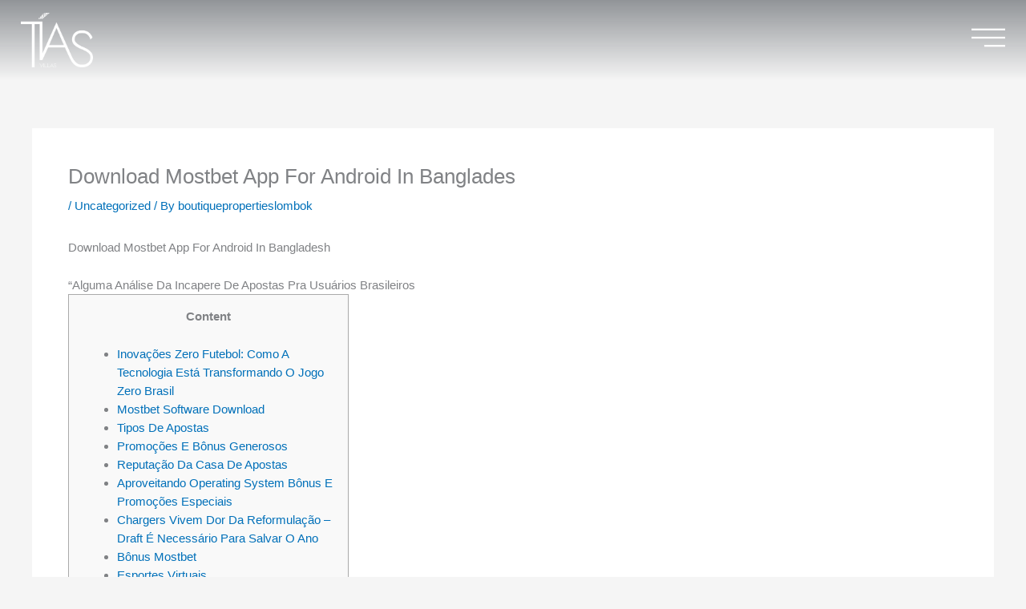

--- FILE ---
content_type: text/html; charset=UTF-8
request_url: https://tiasvillas.com/download-mostbet-app-for-android-in-banglades-3/
body_size: 51125
content:
<!DOCTYPE html><html lang="en-US"><head><script data-no-optimize="1">var litespeed_docref=sessionStorage.getItem("litespeed_docref");litespeed_docref&&(Object.defineProperty(document,"referrer",{get:function(){return litespeed_docref}}),sessionStorage.removeItem("litespeed_docref"));</script> <meta charset="UTF-8"><meta name="viewport" content="width=device-width, initial-scale=1"><link rel="profile" href="https://gmpg.org/xfn/11"><meta name='robots' content='noindex, follow' /><style>img:is([sizes="auto" i], [sizes^="auto," i]) { contain-intrinsic-size: 3000px 1500px }</style> <script data-cfasync="false" data-pagespeed-no-defer>var gtm4wp_datalayer_name = "dataLayer";
	var dataLayer = dataLayer || [];</script> <title>Download Mostbet App For Android In Banglades - TÍAS VILLAS | Eco-Luxe Residences</title><meta property="og:locale" content="en_US" /><meta property="og:type" content="article" /><meta property="og:title" content="Download Mostbet App For Android In Banglades - TÍAS VILLAS | Eco-Luxe Residences" /><meta property="og:description" content="Download Mostbet App For Android In Bangladesh &#8220;Alguma Análise Da Incapere De Apostas Pra Usuários Brasileiros Content Inovações Zero Futebol: Como A Tecnologia Está Transformando O Jogo Zero Brasil Mostbet Software Download Tipos De Apostas Promoções E Bônus Generosos Reputação Da Casa De Apostas Aproveitando Operating System Bônus E Promoções Especiais Chargers Vivem Dor Da [&hellip;]" /><meta property="og:url" content="https://tiasvillas.com/download-mostbet-app-for-android-in-banglades-3/" /><meta property="og:site_name" content="TÍAS VILLAS | Eco-Luxe Residences" /><meta property="article:published_time" content="2023-06-28T12:01:47+00:00" /><meta property="article:modified_time" content="2024-06-28T18:21:36+00:00" /><meta name="author" content="boutiquepropertieslombok" /><meta name="twitter:card" content="summary_large_image" /><meta name="twitter:label1" content="Written by" /><meta name="twitter:data1" content="boutiquepropertieslombok" /><meta name="twitter:label2" content="Est. reading time" /><meta name="twitter:data2" content="21 minutes" /><link rel='dns-prefetch' href='//fonts.googleapis.com' /><link rel="alternate" type="application/rss+xml" title="TÍAS VILLAS | Eco-Luxe Residences &raquo; Feed" href="https://tiasvillas.com/feed/" />
 <script src="//www.googletagmanager.com/gtag/js?id=G-H6YXVHXR90"  data-cfasync="false" data-wpfc-render="false" async></script> <script data-cfasync="false" data-wpfc-render="false">var mi_version = '9.9.0';
				var mi_track_user = true;
				var mi_no_track_reason = '';
								var MonsterInsightsDefaultLocations = {"page_location":"https:\/\/tiasvillas.com\/download-mostbet-app-for-android-in-banglades-3\/"};
								if ( typeof MonsterInsightsPrivacyGuardFilter === 'function' ) {
					var MonsterInsightsLocations = (typeof MonsterInsightsExcludeQuery === 'object') ? MonsterInsightsPrivacyGuardFilter( MonsterInsightsExcludeQuery ) : MonsterInsightsPrivacyGuardFilter( MonsterInsightsDefaultLocations );
				} else {
					var MonsterInsightsLocations = (typeof MonsterInsightsExcludeQuery === 'object') ? MonsterInsightsExcludeQuery : MonsterInsightsDefaultLocations;
				}

								var disableStrs = [
										'ga-disable-G-H6YXVHXR90',
									];

				/* Function to detect opted out users */
				function __gtagTrackerIsOptedOut() {
					for (var index = 0; index < disableStrs.length; index++) {
						if (document.cookie.indexOf(disableStrs[index] + '=true') > -1) {
							return true;
						}
					}

					return false;
				}

				/* Disable tracking if the opt-out cookie exists. */
				if (__gtagTrackerIsOptedOut()) {
					for (var index = 0; index < disableStrs.length; index++) {
						window[disableStrs[index]] = true;
					}
				}

				/* Opt-out function */
				function __gtagTrackerOptout() {
					for (var index = 0; index < disableStrs.length; index++) {
						document.cookie = disableStrs[index] + '=true; expires=Thu, 31 Dec 2099 23:59:59 UTC; path=/';
						window[disableStrs[index]] = true;
					}
				}

				if ('undefined' === typeof gaOptout) {
					function gaOptout() {
						__gtagTrackerOptout();
					}
				}
								window.dataLayer = window.dataLayer || [];

				window.MonsterInsightsDualTracker = {
					helpers: {},
					trackers: {},
				};
				if (mi_track_user) {
					function __gtagDataLayer() {
						dataLayer.push(arguments);
					}

					function __gtagTracker(type, name, parameters) {
						if (!parameters) {
							parameters = {};
						}

						if (parameters.send_to) {
							__gtagDataLayer.apply(null, arguments);
							return;
						}

						if (type === 'event') {
														parameters.send_to = monsterinsights_frontend.v4_id;
							var hookName = name;
							if (typeof parameters['event_category'] !== 'undefined') {
								hookName = parameters['event_category'] + ':' + name;
							}

							if (typeof MonsterInsightsDualTracker.trackers[hookName] !== 'undefined') {
								MonsterInsightsDualTracker.trackers[hookName](parameters);
							} else {
								__gtagDataLayer('event', name, parameters);
							}
							
						} else {
							__gtagDataLayer.apply(null, arguments);
						}
					}

					__gtagTracker('js', new Date());
					__gtagTracker('set', {
						'developer_id.dZGIzZG': true,
											});
					if ( MonsterInsightsLocations.page_location ) {
						__gtagTracker('set', MonsterInsightsLocations);
					}
										__gtagTracker('config', 'G-H6YXVHXR90', {"forceSSL":"true","link_attribution":"true"} );
										window.gtag = __gtagTracker;										(function () {
						/* https://developers.google.com/analytics/devguides/collection/analyticsjs/ */
						/* ga and __gaTracker compatibility shim. */
						var noopfn = function () {
							return null;
						};
						var newtracker = function () {
							return new Tracker();
						};
						var Tracker = function () {
							return null;
						};
						var p = Tracker.prototype;
						p.get = noopfn;
						p.set = noopfn;
						p.send = function () {
							var args = Array.prototype.slice.call(arguments);
							args.unshift('send');
							__gaTracker.apply(null, args);
						};
						var __gaTracker = function () {
							var len = arguments.length;
							if (len === 0) {
								return;
							}
							var f = arguments[len - 1];
							if (typeof f !== 'object' || f === null || typeof f.hitCallback !== 'function') {
								if ('send' === arguments[0]) {
									var hitConverted, hitObject = false, action;
									if ('event' === arguments[1]) {
										if ('undefined' !== typeof arguments[3]) {
											hitObject = {
												'eventAction': arguments[3],
												'eventCategory': arguments[2],
												'eventLabel': arguments[4],
												'value': arguments[5] ? arguments[5] : 1,
											}
										}
									}
									if ('pageview' === arguments[1]) {
										if ('undefined' !== typeof arguments[2]) {
											hitObject = {
												'eventAction': 'page_view',
												'page_path': arguments[2],
											}
										}
									}
									if (typeof arguments[2] === 'object') {
										hitObject = arguments[2];
									}
									if (typeof arguments[5] === 'object') {
										Object.assign(hitObject, arguments[5]);
									}
									if ('undefined' !== typeof arguments[1].hitType) {
										hitObject = arguments[1];
										if ('pageview' === hitObject.hitType) {
											hitObject.eventAction = 'page_view';
										}
									}
									if (hitObject) {
										action = 'timing' === arguments[1].hitType ? 'timing_complete' : hitObject.eventAction;
										hitConverted = mapArgs(hitObject);
										__gtagTracker('event', action, hitConverted);
									}
								}
								return;
							}

							function mapArgs(args) {
								var arg, hit = {};
								var gaMap = {
									'eventCategory': 'event_category',
									'eventAction': 'event_action',
									'eventLabel': 'event_label',
									'eventValue': 'event_value',
									'nonInteraction': 'non_interaction',
									'timingCategory': 'event_category',
									'timingVar': 'name',
									'timingValue': 'value',
									'timingLabel': 'event_label',
									'page': 'page_path',
									'location': 'page_location',
									'title': 'page_title',
									'referrer' : 'page_referrer',
								};
								for (arg in args) {
																		if (!(!args.hasOwnProperty(arg) || !gaMap.hasOwnProperty(arg))) {
										hit[gaMap[arg]] = args[arg];
									} else {
										hit[arg] = args[arg];
									}
								}
								return hit;
							}

							try {
								f.hitCallback();
							} catch (ex) {
							}
						};
						__gaTracker.create = newtracker;
						__gaTracker.getByName = newtracker;
						__gaTracker.getAll = function () {
							return [];
						};
						__gaTracker.remove = noopfn;
						__gaTracker.loaded = true;
						window['__gaTracker'] = __gaTracker;
					})();
									} else {
										console.log("");
					(function () {
						function __gtagTracker() {
							return null;
						}

						window['__gtagTracker'] = __gtagTracker;
						window['gtag'] = __gtagTracker;
					})();
									}</script> <link data-optimized="2" rel="stylesheet" href="https://tiasvillas.com/wp-content/litespeed/css/0add33c66887df960f854741ff531db3.css?ver=16076" /><style id='astra-theme-css-inline-css'>:root{--ast-post-nav-space:0;--ast-container-default-xlg-padding:3em;--ast-container-default-lg-padding:3em;--ast-container-default-slg-padding:2em;--ast-container-default-md-padding:3em;--ast-container-default-sm-padding:3em;--ast-container-default-xs-padding:2.4em;--ast-container-default-xxs-padding:1.8em;--ast-code-block-background:#EEEEEE;--ast-comment-inputs-background:#FAFAFA;--ast-normal-container-width:1200px;--ast-narrow-container-width:750px;--ast-blog-title-font-weight:normal;--ast-blog-meta-weight:inherit;--ast-global-color-primary:var(--ast-global-color-5);--ast-global-color-secondary:var(--ast-global-color-4);--ast-global-color-alternate-background:var(--ast-global-color-7);--ast-global-color-subtle-background:var(--ast-global-color-6);--ast-bg-style-guide:#F8FAFC;--ast-shadow-style-guide:0px 0px 4px 0 #00000057;--ast-global-dark-bg-style:#fff;--ast-global-dark-lfs:#fbfbfb;--ast-widget-bg-color:#fafafa;--ast-wc-container-head-bg-color:#fbfbfb;--ast-title-layout-bg:#eeeeee;--ast-search-border-color:#e7e7e7;--ast-lifter-hover-bg:#e6e6e6;--ast-gallery-block-color:#000;--srfm-color-input-label:var(--ast-global-color-2);}html{font-size:93.75%;}a{color:var(--ast-global-color-0);}a:hover,a:focus{color:var(--ast-global-color-1);}body,button,input,select,textarea,.ast-button,.ast-custom-button{font-family:'Roboto',sans-serif;font-weight:400;font-size:15px;font-size:1rem;line-height:var(--ast-body-line-height,1.65em);}blockquote{color:var(--ast-global-color-3);}h1,h2,h3,h4,h5,h6,.entry-content :where(h1,h2,h3,h4,h5,h6),.site-title,.site-title a{font-weight:600;}.ast-site-identity .site-title a{color:var(--ast-global-color-2);}.site-title{font-size:35px;font-size:2.3333333333333rem;display:block;}.site-header .site-description{font-size:15px;font-size:1rem;display:none;}.entry-title{font-size:26px;font-size:1.7333333333333rem;}.archive .ast-article-post .ast-article-inner,.blog .ast-article-post .ast-article-inner,.archive .ast-article-post .ast-article-inner:hover,.blog .ast-article-post .ast-article-inner:hover{overflow:hidden;}h1,.entry-content :where(h1){font-size:40px;font-size:2.6666666666667rem;font-weight:600;line-height:1.4em;}h2,.entry-content :where(h2){font-size:32px;font-size:2.1333333333333rem;font-weight:600;line-height:1.3em;}h3,.entry-content :where(h3){font-size:26px;font-size:1.7333333333333rem;font-weight:600;line-height:1.3em;}h4,.entry-content :where(h4){font-size:24px;font-size:1.6rem;line-height:1.2em;font-weight:600;}h5,.entry-content :where(h5){font-size:20px;font-size:1.3333333333333rem;line-height:1.2em;font-weight:600;}h6,.entry-content :where(h6){font-size:16px;font-size:1.0666666666667rem;line-height:1.25em;font-weight:600;}::selection{background-color:var(--ast-global-color-0);color:#ffffff;}body,h1,h2,h3,h4,h5,h6,.entry-title a,.entry-content :where(h1,h2,h3,h4,h5,h6){color:var(--ast-global-color-3);}.tagcloud a:hover,.tagcloud a:focus,.tagcloud a.current-item{color:#ffffff;border-color:var(--ast-global-color-0);background-color:var(--ast-global-color-0);}input:focus,input[type="text"]:focus,input[type="email"]:focus,input[type="url"]:focus,input[type="password"]:focus,input[type="reset"]:focus,input[type="search"]:focus,textarea:focus{border-color:var(--ast-global-color-0);}input[type="radio"]:checked,input[type=reset],input[type="checkbox"]:checked,input[type="checkbox"]:hover:checked,input[type="checkbox"]:focus:checked,input[type=range]::-webkit-slider-thumb{border-color:var(--ast-global-color-0);background-color:var(--ast-global-color-0);box-shadow:none;}.site-footer a:hover + .post-count,.site-footer a:focus + .post-count{background:var(--ast-global-color-0);border-color:var(--ast-global-color-0);}.single .nav-links .nav-previous,.single .nav-links .nav-next{color:var(--ast-global-color-0);}.entry-meta,.entry-meta *{line-height:1.45;color:var(--ast-global-color-0);}.entry-meta a:not(.ast-button):hover,.entry-meta a:not(.ast-button):hover *,.entry-meta a:not(.ast-button):focus,.entry-meta a:not(.ast-button):focus *,.page-links > .page-link,.page-links .page-link:hover,.post-navigation a:hover{color:var(--ast-global-color-1);}#cat option,.secondary .calendar_wrap thead a,.secondary .calendar_wrap thead a:visited{color:var(--ast-global-color-0);}.secondary .calendar_wrap #today,.ast-progress-val span{background:var(--ast-global-color-0);}.secondary a:hover + .post-count,.secondary a:focus + .post-count{background:var(--ast-global-color-0);border-color:var(--ast-global-color-0);}.calendar_wrap #today > a{color:#ffffff;}.page-links .page-link,.single .post-navigation a{color:var(--ast-global-color-0);}.ast-search-menu-icon .search-form button.search-submit{padding:0 4px;}.ast-search-menu-icon form.search-form{padding-right:0;}.ast-search-menu-icon.slide-search input.search-field{width:0;}.ast-header-search .ast-search-menu-icon.ast-dropdown-active .search-form,.ast-header-search .ast-search-menu-icon.ast-dropdown-active .search-field:focus{transition:all 0.2s;}.search-form input.search-field:focus{outline:none;}.ast-archive-title{color:var(--ast-global-color-2);}.widget-title,.widget .wp-block-heading{font-size:21px;font-size:1.4rem;color:var(--ast-global-color-2);}.ast-single-post .entry-content a,.ast-comment-content a:not(.ast-comment-edit-reply-wrap a){text-decoration:underline;}.ast-single-post .wp-block-button .wp-block-button__link,.ast-single-post .elementor-widget-button .elementor-button,.ast-single-post .entry-content .uagb-tab a,.ast-single-post .entry-content .uagb-ifb-cta a,.ast-single-post .entry-content .wp-block-uagb-buttons a,.ast-single-post .entry-content .uabb-module-content a,.ast-single-post .entry-content .uagb-post-grid a,.ast-single-post .entry-content .uagb-timeline a,.ast-single-post .entry-content .uagb-toc__wrap a,.ast-single-post .entry-content .uagb-taxomony-box a,.entry-content .wp-block-latest-posts > li > a,.ast-single-post .entry-content .wp-block-file__button,a.ast-post-filter-single,.ast-single-post .wp-block-buttons .wp-block-button.is-style-outline .wp-block-button__link,.ast-single-post .ast-comment-content .comment-reply-link,.ast-single-post .ast-comment-content .comment-edit-link{text-decoration:none;}.ast-search-menu-icon.slide-search a:focus-visible:focus-visible,.astra-search-icon:focus-visible,#close:focus-visible,a:focus-visible,.ast-menu-toggle:focus-visible,.site .skip-link:focus-visible,.wp-block-loginout input:focus-visible,.wp-block-search.wp-block-search__button-inside .wp-block-search__inside-wrapper,.ast-header-navigation-arrow:focus-visible,.ast-orders-table__row .ast-orders-table__cell:focus-visible,a#ast-apply-coupon:focus-visible,#ast-apply-coupon:focus-visible,#close:focus-visible,.button.search-submit:focus-visible,#search_submit:focus,.normal-search:focus-visible,.ast-header-account-wrap:focus-visible,.astra-cart-drawer-close:focus,.ast-single-variation:focus,.ast-button:focus{outline-style:dotted;outline-color:inherit;outline-width:thin;}input:focus,input[type="text"]:focus,input[type="email"]:focus,input[type="url"]:focus,input[type="password"]:focus,input[type="reset"]:focus,input[type="search"]:focus,input[type="number"]:focus,textarea:focus,.wp-block-search__input:focus,[data-section="section-header-mobile-trigger"] .ast-button-wrap .ast-mobile-menu-trigger-minimal:focus,.ast-mobile-popup-drawer.active .menu-toggle-close:focus,#ast-scroll-top:focus,#coupon_code:focus,#ast-coupon-code:focus{border-style:dotted;border-color:inherit;border-width:thin;}input{outline:none;}.ast-logo-title-inline .site-logo-img{padding-right:1em;}body .ast-oembed-container *{position:absolute;top:0;width:100%;height:100%;left:0;}body .wp-block-embed-pocket-casts .ast-oembed-container *{position:unset;}.ast-single-post-featured-section + article {margin-top: 2em;}.site-content .ast-single-post-featured-section img {width: 100%;overflow: hidden;object-fit: cover;}.site > .ast-single-related-posts-container {margin-top: 0;}@media (min-width: 922px) {.ast-desktop .ast-container--narrow {max-width: var(--ast-narrow-container-width);margin: 0 auto;}}@media (max-width:921.9px){#ast-desktop-header{display:none;}}@media (min-width:922px){#ast-mobile-header{display:none;}}@media( max-width: 420px ) {.single .nav-links .nav-previous,.single .nav-links .nav-next {width: 100%;text-align: center;}}.wp-block-buttons.aligncenter{justify-content:center;}@media (max-width:921px){.ast-theme-transparent-header #primary,.ast-theme-transparent-header #secondary{padding:0;}}@media (max-width:921px){.ast-plain-container.ast-no-sidebar #primary{padding:0;}}.ast-plain-container.ast-no-sidebar #primary{margin-top:0;margin-bottom:0;}@media (min-width:1200px){.ast-plain-container.ast-no-sidebar #primary{margin-top:60px;margin-bottom:60px;}}.wp-block-button.is-style-outline .wp-block-button__link{border-color:var(--ast-global-color-0);}div.wp-block-button.is-style-outline > .wp-block-button__link:not(.has-text-color),div.wp-block-button.wp-block-button__link.is-style-outline:not(.has-text-color){color:var(--ast-global-color-0);}.wp-block-button.is-style-outline .wp-block-button__link:hover,.wp-block-buttons .wp-block-button.is-style-outline .wp-block-button__link:focus,.wp-block-buttons .wp-block-button.is-style-outline > .wp-block-button__link:not(.has-text-color):hover,.wp-block-buttons .wp-block-button.wp-block-button__link.is-style-outline:not(.has-text-color):hover{color:#ffffff;background-color:var(--ast-global-color-1);border-color:var(--ast-global-color-1);}.post-page-numbers.current .page-link,.ast-pagination .page-numbers.current{color:#ffffff;border-color:var(--ast-global-color-0);background-color:var(--ast-global-color-0);}.wp-block-button.is-style-outline .wp-block-button__link.wp-element-button,.ast-outline-button{border-color:var(--ast-global-color-0);font-family:inherit;font-weight:inherit;line-height:1em;}.wp-block-buttons .wp-block-button.is-style-outline > .wp-block-button__link:not(.has-text-color),.wp-block-buttons .wp-block-button.wp-block-button__link.is-style-outline:not(.has-text-color),.ast-outline-button{color:var(--ast-global-color-0);}.wp-block-button.is-style-outline .wp-block-button__link:hover,.wp-block-buttons .wp-block-button.is-style-outline .wp-block-button__link:focus,.wp-block-buttons .wp-block-button.is-style-outline > .wp-block-button__link:not(.has-text-color):hover,.wp-block-buttons .wp-block-button.wp-block-button__link.is-style-outline:not(.has-text-color):hover,.ast-outline-button:hover,.ast-outline-button:focus,.wp-block-uagb-buttons-child .uagb-buttons-repeater.ast-outline-button:hover,.wp-block-uagb-buttons-child .uagb-buttons-repeater.ast-outline-button:focus{color:#ffffff;background-color:var(--ast-global-color-1);border-color:var(--ast-global-color-1);}.wp-block-button .wp-block-button__link.wp-element-button.is-style-outline:not(.has-background),.wp-block-button.is-style-outline>.wp-block-button__link.wp-element-button:not(.has-background),.ast-outline-button{background-color:transparent;}.entry-content[data-ast-blocks-layout] > figure{margin-bottom:1em;}h1.widget-title{font-weight:600;}h2.widget-title{font-weight:600;}h3.widget-title{font-weight:600;}.elementor-widget-container .elementor-loop-container .e-loop-item[data-elementor-type="loop-item"]{width:100%;}#page{display:flex;flex-direction:column;min-height:100vh;}.ast-404-layout-1 h1.page-title{color:var(--ast-global-color-2);}.single .post-navigation a{line-height:1em;height:inherit;}.error-404 .page-sub-title{font-size:1.5rem;font-weight:inherit;}.search .site-content .content-area .search-form{margin-bottom:0;}#page .site-content{flex-grow:1;}.widget{margin-bottom:1.25em;}#secondary li{line-height:1.5em;}#secondary .wp-block-group h2{margin-bottom:0.7em;}#secondary h2{font-size:1.7rem;}.ast-separate-container .ast-article-post,.ast-separate-container .ast-article-single,.ast-separate-container .comment-respond{padding:3em;}.ast-separate-container .ast-article-single .ast-article-single{padding:0;}.ast-article-single .wp-block-post-template-is-layout-grid{padding-left:0;}.ast-separate-container .comments-title,.ast-narrow-container .comments-title{padding:1.5em 2em;}.ast-page-builder-template .comment-form-textarea,.ast-comment-formwrap .ast-grid-common-col{padding:0;}.ast-comment-formwrap{padding:0;display:inline-flex;column-gap:20px;width:100%;margin-left:0;margin-right:0;}.comments-area textarea#comment:focus,.comments-area textarea#comment:active,.comments-area .ast-comment-formwrap input[type="text"]:focus,.comments-area .ast-comment-formwrap input[type="text"]:active {box-shadow:none;outline:none;}.archive.ast-page-builder-template .entry-header{margin-top:2em;}.ast-page-builder-template .ast-comment-formwrap{width:100%;}.entry-title{margin-bottom:0.5em;}.ast-archive-description p{font-size:inherit;font-weight:inherit;line-height:inherit;}.ast-separate-container .ast-comment-list li.depth-1,.hentry{margin-bottom:2em;}@media (min-width:921px){.ast-left-sidebar.ast-page-builder-template #secondary,.archive.ast-right-sidebar.ast-page-builder-template .site-main{padding-left:20px;padding-right:20px;}}@media (max-width:544px){.ast-comment-formwrap.ast-row{column-gap:10px;display:inline-block;}#ast-commentform .ast-grid-common-col{position:relative;width:100%;}}@media (min-width:1201px){.ast-separate-container .ast-article-post,.ast-separate-container .ast-article-single,.ast-separate-container .ast-author-box,.ast-separate-container .ast-404-layout-1,.ast-separate-container .no-results{padding:3em;}}@media (max-width:921px){.ast-left-sidebar #content > .ast-container{display:flex;flex-direction:column-reverse;width:100%;}}@media (min-width:922px){.ast-separate-container.ast-right-sidebar #primary,.ast-separate-container.ast-left-sidebar #primary{border:0;}.search-no-results.ast-separate-container #primary{margin-bottom:4em;}}.wp-block-button .wp-block-button__link{color:#ffffff;}.wp-block-button .wp-block-button__link:hover,.wp-block-button .wp-block-button__link:focus{color:#ffffff;background-color:var(--ast-global-color-1);border-color:var(--ast-global-color-1);}.elementor-widget-heading h1.elementor-heading-title{line-height:1.4em;}.elementor-widget-heading h2.elementor-heading-title{line-height:1.3em;}.elementor-widget-heading h3.elementor-heading-title{line-height:1.3em;}.elementor-widget-heading h4.elementor-heading-title{line-height:1.2em;}.elementor-widget-heading h5.elementor-heading-title{line-height:1.2em;}.elementor-widget-heading h6.elementor-heading-title{line-height:1.25em;}.wp-block-button .wp-block-button__link,.wp-block-search .wp-block-search__button,body .wp-block-file .wp-block-file__button{border-color:var(--ast-global-color-0);background-color:var(--ast-global-color-0);color:#ffffff;font-family:inherit;font-weight:inherit;line-height:1em;padding-top:15px;padding-right:30px;padding-bottom:15px;padding-left:30px;}@media (max-width:921px){.wp-block-button .wp-block-button__link,.wp-block-search .wp-block-search__button,body .wp-block-file .wp-block-file__button{padding-top:14px;padding-right:28px;padding-bottom:14px;padding-left:28px;}}@media (max-width:544px){.wp-block-button .wp-block-button__link,.wp-block-search .wp-block-search__button,body .wp-block-file .wp-block-file__button{padding-top:12px;padding-right:24px;padding-bottom:12px;padding-left:24px;}}.menu-toggle,button,.ast-button,.ast-custom-button,.button,input#submit,input[type="button"],input[type="submit"],input[type="reset"],form[CLASS*="wp-block-search__"].wp-block-search .wp-block-search__inside-wrapper .wp-block-search__button,body .wp-block-file .wp-block-file__button,.search .search-submit{border-style:solid;border-top-width:0;border-right-width:0;border-left-width:0;border-bottom-width:0;color:#ffffff;border-color:var(--ast-global-color-0);background-color:var(--ast-global-color-0);padding-top:15px;padding-right:30px;padding-bottom:15px;padding-left:30px;font-family:inherit;font-weight:inherit;line-height:1em;}button:focus,.menu-toggle:hover,button:hover,.ast-button:hover,.ast-custom-button:hover .button:hover,.ast-custom-button:hover ,input[type=reset]:hover,input[type=reset]:focus,input#submit:hover,input#submit:focus,input[type="button"]:hover,input[type="button"]:focus,input[type="submit"]:hover,input[type="submit"]:focus,form[CLASS*="wp-block-search__"].wp-block-search .wp-block-search__inside-wrapper .wp-block-search__button:hover,form[CLASS*="wp-block-search__"].wp-block-search .wp-block-search__inside-wrapper .wp-block-search__button:focus,body .wp-block-file .wp-block-file__button:hover,body .wp-block-file .wp-block-file__button:focus{color:#ffffff;background-color:var(--ast-global-color-1);border-color:var(--ast-global-color-1);}form[CLASS*="wp-block-search__"].wp-block-search .wp-block-search__inside-wrapper .wp-block-search__button.has-icon{padding-top:calc(15px - 3px);padding-right:calc(30px - 3px);padding-bottom:calc(15px - 3px);padding-left:calc(30px - 3px);}@media (max-width:921px){.menu-toggle,button,.ast-button,.ast-custom-button,.button,input#submit,input[type="button"],input[type="submit"],input[type="reset"],form[CLASS*="wp-block-search__"].wp-block-search .wp-block-search__inside-wrapper .wp-block-search__button,body .wp-block-file .wp-block-file__button,.search .search-submit{padding-top:14px;padding-right:28px;padding-bottom:14px;padding-left:28px;}}@media (max-width:544px){.menu-toggle,button,.ast-button,.ast-custom-button,.button,input#submit,input[type="button"],input[type="submit"],input[type="reset"],form[CLASS*="wp-block-search__"].wp-block-search .wp-block-search__inside-wrapper .wp-block-search__button,body .wp-block-file .wp-block-file__button,.search .search-submit{padding-top:12px;padding-right:24px;padding-bottom:12px;padding-left:24px;}}@media (max-width:921px){.ast-mobile-header-stack .main-header-bar .ast-search-menu-icon{display:inline-block;}.ast-header-break-point.ast-header-custom-item-outside .ast-mobile-header-stack .main-header-bar .ast-search-icon{margin:0;}.ast-comment-avatar-wrap img{max-width:2.5em;}.ast-comment-meta{padding:0 1.8888em 1.3333em;}.ast-separate-container .ast-comment-list li.depth-1{padding:1.5em 2.14em;}.ast-separate-container .comment-respond{padding:2em 2.14em;}}@media (min-width:544px){.ast-container{max-width:100%;}}@media (max-width:544px){.ast-separate-container .ast-article-post,.ast-separate-container .ast-article-single,.ast-separate-container .comments-title,.ast-separate-container .ast-archive-description{padding:1.5em 1em;}.ast-separate-container #content .ast-container{padding-left:0.54em;padding-right:0.54em;}.ast-separate-container .ast-comment-list .bypostauthor{padding:.5em;}.ast-search-menu-icon.ast-dropdown-active .search-field{width:170px;}} #ast-mobile-header .ast-site-header-cart-li a{pointer-events:none;}.ast-separate-container{background-color:var(--ast-global-color-4);}@media (max-width:921px){.site-title{display:block;}.site-header .site-description{display:none;}h1,.entry-content :where(h1){font-size:30px;}h2,.entry-content :where(h2){font-size:25px;}h3,.entry-content :where(h3){font-size:20px;}}@media (max-width:544px){.site-title{display:block;}.site-header .site-description{display:none;}h1,.entry-content :where(h1){font-size:30px;}h2,.entry-content :where(h2){font-size:25px;}h3,.entry-content :where(h3){font-size:20px;}}@media (max-width:921px){html{font-size:85.5%;}}@media (max-width:544px){html{font-size:85.5%;}}@media (min-width:922px){.ast-container{max-width:1240px;}}@media (min-width:922px){.site-content .ast-container{display:flex;}}@media (max-width:921px){.site-content .ast-container{flex-direction:column;}}@media (min-width:922px){.main-header-menu .sub-menu .menu-item.ast-left-align-sub-menu:hover > .sub-menu,.main-header-menu .sub-menu .menu-item.ast-left-align-sub-menu.focus > .sub-menu{margin-left:-0px;}}.site .comments-area{padding-bottom:3em;}.wp-block-file {display: flex;align-items: center;flex-wrap: wrap;justify-content: space-between;}.wp-block-pullquote {border: none;}.wp-block-pullquote blockquote::before {content: "\201D";font-family: "Helvetica",sans-serif;display: flex;transform: rotate( 180deg );font-size: 6rem;font-style: normal;line-height: 1;font-weight: bold;align-items: center;justify-content: center;}.has-text-align-right > blockquote::before {justify-content: flex-start;}.has-text-align-left > blockquote::before {justify-content: flex-end;}figure.wp-block-pullquote.is-style-solid-color blockquote {max-width: 100%;text-align: inherit;}:root {--wp--custom--ast-default-block-top-padding: 3em;--wp--custom--ast-default-block-right-padding: 3em;--wp--custom--ast-default-block-bottom-padding: 3em;--wp--custom--ast-default-block-left-padding: 3em;--wp--custom--ast-container-width: 1200px;--wp--custom--ast-content-width-size: 1200px;--wp--custom--ast-wide-width-size: calc(1200px + var(--wp--custom--ast-default-block-left-padding) + var(--wp--custom--ast-default-block-right-padding));}.ast-narrow-container {--wp--custom--ast-content-width-size: 750px;--wp--custom--ast-wide-width-size: 750px;}@media(max-width: 921px) {:root {--wp--custom--ast-default-block-top-padding: 3em;--wp--custom--ast-default-block-right-padding: 2em;--wp--custom--ast-default-block-bottom-padding: 3em;--wp--custom--ast-default-block-left-padding: 2em;}}@media(max-width: 544px) {:root {--wp--custom--ast-default-block-top-padding: 3em;--wp--custom--ast-default-block-right-padding: 1.5em;--wp--custom--ast-default-block-bottom-padding: 3em;--wp--custom--ast-default-block-left-padding: 1.5em;}}.entry-content > .wp-block-group,.entry-content > .wp-block-cover,.entry-content > .wp-block-columns {padding-top: var(--wp--custom--ast-default-block-top-padding);padding-right: var(--wp--custom--ast-default-block-right-padding);padding-bottom: var(--wp--custom--ast-default-block-bottom-padding);padding-left: var(--wp--custom--ast-default-block-left-padding);}.ast-plain-container.ast-no-sidebar .entry-content > .alignfull,.ast-page-builder-template .ast-no-sidebar .entry-content > .alignfull {margin-left: calc( -50vw + 50%);margin-right: calc( -50vw + 50%);max-width: 100vw;width: 100vw;}.ast-plain-container.ast-no-sidebar .entry-content .alignfull .alignfull,.ast-page-builder-template.ast-no-sidebar .entry-content .alignfull .alignfull,.ast-plain-container.ast-no-sidebar .entry-content .alignfull .alignwide,.ast-page-builder-template.ast-no-sidebar .entry-content .alignfull .alignwide,.ast-plain-container.ast-no-sidebar .entry-content .alignwide .alignfull,.ast-page-builder-template.ast-no-sidebar .entry-content .alignwide .alignfull,.ast-plain-container.ast-no-sidebar .entry-content .alignwide .alignwide,.ast-page-builder-template.ast-no-sidebar .entry-content .alignwide .alignwide,.ast-plain-container.ast-no-sidebar .entry-content .wp-block-column .alignfull,.ast-page-builder-template.ast-no-sidebar .entry-content .wp-block-column .alignfull,.ast-plain-container.ast-no-sidebar .entry-content .wp-block-column .alignwide,.ast-page-builder-template.ast-no-sidebar .entry-content .wp-block-column .alignwide {margin-left: auto;margin-right: auto;width: 100%;}[data-ast-blocks-layout] .wp-block-separator:not(.is-style-dots) {height: 0;}[data-ast-blocks-layout] .wp-block-separator {margin: 20px auto;}[data-ast-blocks-layout] .wp-block-separator:not(.is-style-wide):not(.is-style-dots) {max-width: 100px;}[data-ast-blocks-layout] .wp-block-separator.has-background {padding: 0;}.entry-content[data-ast-blocks-layout] > * {max-width: var(--wp--custom--ast-content-width-size);margin-left: auto;margin-right: auto;}.entry-content[data-ast-blocks-layout] > .alignwide {max-width: var(--wp--custom--ast-wide-width-size);}.entry-content[data-ast-blocks-layout] .alignfull {max-width: none;}.entry-content .wp-block-columns {margin-bottom: 0;}blockquote {margin: 1.5em;border-color: rgba(0,0,0,0.05);}.wp-block-quote:not(.has-text-align-right):not(.has-text-align-center) {border-left: 5px solid rgba(0,0,0,0.05);}.has-text-align-right > blockquote,blockquote.has-text-align-right {border-right: 5px solid rgba(0,0,0,0.05);}.has-text-align-left > blockquote,blockquote.has-text-align-left {border-left: 5px solid rgba(0,0,0,0.05);}.wp-block-site-tagline,.wp-block-latest-posts .read-more {margin-top: 15px;}.wp-block-loginout p label {display: block;}.wp-block-loginout p:not(.login-remember):not(.login-submit) input {width: 100%;}.wp-block-loginout input:focus {border-color: transparent;}.wp-block-loginout input:focus {outline: thin dotted;}.entry-content .wp-block-media-text .wp-block-media-text__content {padding: 0 0 0 8%;}.entry-content .wp-block-media-text.has-media-on-the-right .wp-block-media-text__content {padding: 0 8% 0 0;}.entry-content .wp-block-media-text.has-background .wp-block-media-text__content {padding: 8%;}.entry-content .wp-block-cover:not([class*="background-color"]):not(.has-text-color.has-link-color) .wp-block-cover__inner-container,.entry-content .wp-block-cover:not([class*="background-color"]) .wp-block-cover-image-text,.entry-content .wp-block-cover:not([class*="background-color"]) .wp-block-cover-text,.entry-content .wp-block-cover-image:not([class*="background-color"]) .wp-block-cover__inner-container,.entry-content .wp-block-cover-image:not([class*="background-color"]) .wp-block-cover-image-text,.entry-content .wp-block-cover-image:not([class*="background-color"]) .wp-block-cover-text {color: var(--ast-global-color-primary,var(--ast-global-color-5));}.wp-block-loginout .login-remember input {width: 1.1rem;height: 1.1rem;margin: 0 5px 4px 0;vertical-align: middle;}.wp-block-latest-posts > li > *:first-child,.wp-block-latest-posts:not(.is-grid) > li:first-child {margin-top: 0;}.entry-content > .wp-block-buttons,.entry-content > .wp-block-uagb-buttons {margin-bottom: 1.5em;}.wp-block-search__inside-wrapper .wp-block-search__input {padding: 0 10px;color: var(--ast-global-color-3);background: var(--ast-global-color-primary,var(--ast-global-color-5));border-color: var(--ast-border-color);}.wp-block-latest-posts .read-more {margin-bottom: 1.5em;}.wp-block-search__no-button .wp-block-search__inside-wrapper .wp-block-search__input {padding-top: 5px;padding-bottom: 5px;}.wp-block-latest-posts .wp-block-latest-posts__post-date,.wp-block-latest-posts .wp-block-latest-posts__post-author {font-size: 1rem;}.wp-block-latest-posts > li > *,.wp-block-latest-posts:not(.is-grid) > li {margin-top: 12px;margin-bottom: 12px;}.ast-page-builder-template .entry-content[data-ast-blocks-layout] > *,.ast-page-builder-template .entry-content[data-ast-blocks-layout] > .alignfull:where(:not(.wp-block-group):not(.uagb-is-root-container):not(.spectra-is-root-container)) > * {max-width: none;}.ast-page-builder-template .entry-content[data-ast-blocks-layout] > .alignwide:where(:not(.uagb-is-root-container):not(.spectra-is-root-container)) > * {max-width: var(--wp--custom--ast-wide-width-size);}.ast-page-builder-template .entry-content[data-ast-blocks-layout] > .inherit-container-width > *,.ast-page-builder-template .entry-content[data-ast-blocks-layout] > *:not(.wp-block-group):where(:not(.uagb-is-root-container):not(.spectra-is-root-container)) > *,.entry-content[data-ast-blocks-layout] > .wp-block-cover .wp-block-cover__inner-container {max-width: var(--wp--custom--ast-content-width-size) ;margin-left: auto;margin-right: auto;}.entry-content[data-ast-blocks-layout] .wp-block-cover:not(.alignleft):not(.alignright) {width: auto;}@media(max-width: 1200px) {.ast-separate-container .entry-content > .alignfull,.ast-separate-container .entry-content[data-ast-blocks-layout] > .alignwide,.ast-plain-container .entry-content[data-ast-blocks-layout] > .alignwide,.ast-plain-container .entry-content .alignfull {margin-left: calc(-1 * min(var(--ast-container-default-xlg-padding),20px)) ;margin-right: calc(-1 * min(var(--ast-container-default-xlg-padding),20px));}}@media(min-width: 1201px) {.ast-separate-container .entry-content > .alignfull {margin-left: calc(-1 * var(--ast-container-default-xlg-padding) );margin-right: calc(-1 * var(--ast-container-default-xlg-padding) );}.ast-separate-container .entry-content[data-ast-blocks-layout] > .alignwide,.ast-plain-container .entry-content[data-ast-blocks-layout] > .alignwide {margin-left: calc(-1 * var(--wp--custom--ast-default-block-left-padding) );margin-right: calc(-1 * var(--wp--custom--ast-default-block-right-padding) );}}@media(min-width: 921px) {.ast-separate-container .entry-content .wp-block-group.alignwide:not(.inherit-container-width) > :where(:not(.alignleft):not(.alignright)),.ast-plain-container .entry-content .wp-block-group.alignwide:not(.inherit-container-width) > :where(:not(.alignleft):not(.alignright)) {max-width: calc( var(--wp--custom--ast-content-width-size) + 80px );}.ast-plain-container.ast-right-sidebar .entry-content[data-ast-blocks-layout] .alignfull,.ast-plain-container.ast-left-sidebar .entry-content[data-ast-blocks-layout] .alignfull {margin-left: -60px;margin-right: -60px;}}@media(min-width: 544px) {.entry-content > .alignleft {margin-right: 20px;}.entry-content > .alignright {margin-left: 20px;}}@media (max-width:544px){.wp-block-columns .wp-block-column:not(:last-child){margin-bottom:20px;}.wp-block-latest-posts{margin:0;}}@media( max-width: 600px ) {.entry-content .wp-block-media-text .wp-block-media-text__content,.entry-content .wp-block-media-text.has-media-on-the-right .wp-block-media-text__content {padding: 8% 0 0;}.entry-content .wp-block-media-text.has-background .wp-block-media-text__content {padding: 8%;}}.ast-page-builder-template .entry-header {padding-left: 0;}.ast-narrow-container .site-content .wp-block-uagb-image--align-full .wp-block-uagb-image__figure {max-width: 100%;margin-left: auto;margin-right: auto;}:root .has-ast-global-color-0-color{color:var(--ast-global-color-0);}:root .has-ast-global-color-0-background-color{background-color:var(--ast-global-color-0);}:root .wp-block-button .has-ast-global-color-0-color{color:var(--ast-global-color-0);}:root .wp-block-button .has-ast-global-color-0-background-color{background-color:var(--ast-global-color-0);}:root .has-ast-global-color-1-color{color:var(--ast-global-color-1);}:root .has-ast-global-color-1-background-color{background-color:var(--ast-global-color-1);}:root .wp-block-button .has-ast-global-color-1-color{color:var(--ast-global-color-1);}:root .wp-block-button .has-ast-global-color-1-background-color{background-color:var(--ast-global-color-1);}:root .has-ast-global-color-2-color{color:var(--ast-global-color-2);}:root .has-ast-global-color-2-background-color{background-color:var(--ast-global-color-2);}:root .wp-block-button .has-ast-global-color-2-color{color:var(--ast-global-color-2);}:root .wp-block-button .has-ast-global-color-2-background-color{background-color:var(--ast-global-color-2);}:root .has-ast-global-color-3-color{color:var(--ast-global-color-3);}:root .has-ast-global-color-3-background-color{background-color:var(--ast-global-color-3);}:root .wp-block-button .has-ast-global-color-3-color{color:var(--ast-global-color-3);}:root .wp-block-button .has-ast-global-color-3-background-color{background-color:var(--ast-global-color-3);}:root .has-ast-global-color-4-color{color:var(--ast-global-color-4);}:root .has-ast-global-color-4-background-color{background-color:var(--ast-global-color-4);}:root .wp-block-button .has-ast-global-color-4-color{color:var(--ast-global-color-4);}:root .wp-block-button .has-ast-global-color-4-background-color{background-color:var(--ast-global-color-4);}:root .has-ast-global-color-5-color{color:var(--ast-global-color-5);}:root .has-ast-global-color-5-background-color{background-color:var(--ast-global-color-5);}:root .wp-block-button .has-ast-global-color-5-color{color:var(--ast-global-color-5);}:root .wp-block-button .has-ast-global-color-5-background-color{background-color:var(--ast-global-color-5);}:root .has-ast-global-color-6-color{color:var(--ast-global-color-6);}:root .has-ast-global-color-6-background-color{background-color:var(--ast-global-color-6);}:root .wp-block-button .has-ast-global-color-6-color{color:var(--ast-global-color-6);}:root .wp-block-button .has-ast-global-color-6-background-color{background-color:var(--ast-global-color-6);}:root .has-ast-global-color-7-color{color:var(--ast-global-color-7);}:root .has-ast-global-color-7-background-color{background-color:var(--ast-global-color-7);}:root .wp-block-button .has-ast-global-color-7-color{color:var(--ast-global-color-7);}:root .wp-block-button .has-ast-global-color-7-background-color{background-color:var(--ast-global-color-7);}:root .has-ast-global-color-8-color{color:var(--ast-global-color-8);}:root .has-ast-global-color-8-background-color{background-color:var(--ast-global-color-8);}:root .wp-block-button .has-ast-global-color-8-color{color:var(--ast-global-color-8);}:root .wp-block-button .has-ast-global-color-8-background-color{background-color:var(--ast-global-color-8);}:root{--ast-global-color-0:#0170B9;--ast-global-color-1:#3a3a3a;--ast-global-color-2:#3a3a3a;--ast-global-color-3:#4B4F58;--ast-global-color-4:#F5F5F5;--ast-global-color-5:#FFFFFF;--ast-global-color-6:#E5E5E5;--ast-global-color-7:#424242;--ast-global-color-8:#000000;}:root {--ast-border-color : var(--ast-global-color-6);}.ast-single-entry-banner {-js-display: flex;display: flex;flex-direction: column;justify-content: center;text-align: center;position: relative;background: var(--ast-title-layout-bg);}.ast-single-entry-banner[data-banner-layout="layout-1"] {max-width: 1200px;background: inherit;padding: 20px 0;}.ast-single-entry-banner[data-banner-width-type="custom"] {margin: 0 auto;width: 100%;}.ast-single-entry-banner + .site-content .entry-header {margin-bottom: 0;}.site .ast-author-avatar {--ast-author-avatar-size: ;}a.ast-underline-text {text-decoration: underline;}.ast-container > .ast-terms-link {position: relative;display: block;}a.ast-button.ast-badge-tax {padding: 4px 8px;border-radius: 3px;font-size: inherit;}header.entry-header{text-align:left;}header.entry-header > *:not(:last-child){margin-bottom:10px;}@media (max-width:921px){header.entry-header{text-align:left;}}@media (max-width:544px){header.entry-header{text-align:left;}}.ast-archive-entry-banner {-js-display: flex;display: flex;flex-direction: column;justify-content: center;text-align: center;position: relative;background: var(--ast-title-layout-bg);}.ast-archive-entry-banner[data-banner-width-type="custom"] {margin: 0 auto;width: 100%;}.ast-archive-entry-banner[data-banner-layout="layout-1"] {background: inherit;padding: 20px 0;text-align: left;}body.archive .ast-archive-description{max-width:1200px;width:100%;text-align:left;padding-top:3em;padding-right:3em;padding-bottom:3em;padding-left:3em;}body.archive .ast-archive-description .ast-archive-title,body.archive .ast-archive-description .ast-archive-title *{font-size:40px;font-size:2.6666666666667rem;}body.archive .ast-archive-description > *:not(:last-child){margin-bottom:10px;}@media (max-width:921px){body.archive .ast-archive-description{text-align:left;}}@media (max-width:544px){body.archive .ast-archive-description{text-align:left;}}.ast-breadcrumbs .trail-browse,.ast-breadcrumbs .trail-items,.ast-breadcrumbs .trail-items li{display:inline-block;margin:0;padding:0;border:none;background:inherit;text-indent:0;text-decoration:none;}.ast-breadcrumbs .trail-browse{font-size:inherit;font-style:inherit;font-weight:inherit;color:inherit;}.ast-breadcrumbs .trail-items{list-style:none;}.trail-items li::after{padding:0 0.3em;content:"\00bb";}.trail-items li:last-of-type::after{display:none;}h1,h2,h3,h4,h5,h6,.entry-content :where(h1,h2,h3,h4,h5,h6){color:var(--ast-global-color-2);}.entry-title a{color:var(--ast-global-color-2);}@media (max-width:921px){.ast-builder-grid-row-container.ast-builder-grid-row-tablet-3-firstrow .ast-builder-grid-row > *:first-child,.ast-builder-grid-row-container.ast-builder-grid-row-tablet-3-lastrow .ast-builder-grid-row > *:last-child{grid-column:1 / -1;}}@media (max-width:544px){.ast-builder-grid-row-container.ast-builder-grid-row-mobile-3-firstrow .ast-builder-grid-row > *:first-child,.ast-builder-grid-row-container.ast-builder-grid-row-mobile-3-lastrow .ast-builder-grid-row > *:last-child{grid-column:1 / -1;}}.ast-builder-layout-element[data-section="title_tagline"]{display:flex;}@media (max-width:921px){.ast-header-break-point .ast-builder-layout-element[data-section="title_tagline"]{display:flex;}}@media (max-width:544px){.ast-header-break-point .ast-builder-layout-element[data-section="title_tagline"]{display:flex;}}.ast-builder-menu-1{font-family:inherit;font-weight:inherit;}.ast-builder-menu-1 .sub-menu,.ast-builder-menu-1 .inline-on-mobile .sub-menu{border-top-width:2px;border-bottom-width:0px;border-right-width:0px;border-left-width:0px;border-color:var(--ast-global-color-0);border-style:solid;}.ast-builder-menu-1 .sub-menu .sub-menu{top:-2px;}.ast-builder-menu-1 .main-header-menu > .menu-item > .sub-menu,.ast-builder-menu-1 .main-header-menu > .menu-item > .astra-full-megamenu-wrapper{margin-top:0px;}.ast-desktop .ast-builder-menu-1 .main-header-menu > .menu-item > .sub-menu:before,.ast-desktop .ast-builder-menu-1 .main-header-menu > .menu-item > .astra-full-megamenu-wrapper:before{height:calc( 0px + 2px + 5px );}.ast-desktop .ast-builder-menu-1 .menu-item .sub-menu .menu-link{border-style:none;}@media (max-width:921px){.ast-header-break-point .ast-builder-menu-1 .menu-item.menu-item-has-children > .ast-menu-toggle{top:0;}.ast-builder-menu-1 .inline-on-mobile .menu-item.menu-item-has-children > .ast-menu-toggle{right:-15px;}.ast-builder-menu-1 .menu-item-has-children > .menu-link:after{content:unset;}.ast-builder-menu-1 .main-header-menu > .menu-item > .sub-menu,.ast-builder-menu-1 .main-header-menu > .menu-item > .astra-full-megamenu-wrapper{margin-top:0;}}@media (max-width:544px){.ast-header-break-point .ast-builder-menu-1 .menu-item.menu-item-has-children > .ast-menu-toggle{top:0;}.ast-builder-menu-1 .main-header-menu > .menu-item > .sub-menu,.ast-builder-menu-1 .main-header-menu > .menu-item > .astra-full-megamenu-wrapper{margin-top:0;}}.ast-builder-menu-1{display:flex;}@media (max-width:921px){.ast-header-break-point .ast-builder-menu-1{display:flex;}}@media (max-width:544px){.ast-header-break-point .ast-builder-menu-1{display:flex;}}.site-below-footer-wrap{padding-top:20px;padding-bottom:20px;}.site-below-footer-wrap[data-section="section-below-footer-builder"]{background-color:var( --ast-global-color-primary,--ast-global-color-4 );min-height:80px;border-style:solid;border-width:0px;border-top-width:1px;border-top-color:var(--ast-global-color-subtle-background,--ast-global-color-6);}.site-below-footer-wrap[data-section="section-below-footer-builder"] .ast-builder-grid-row{max-width:1200px;min-height:80px;margin-left:auto;margin-right:auto;}.site-below-footer-wrap[data-section="section-below-footer-builder"] .ast-builder-grid-row,.site-below-footer-wrap[data-section="section-below-footer-builder"] .site-footer-section{align-items:flex-start;}.site-below-footer-wrap[data-section="section-below-footer-builder"].ast-footer-row-inline .site-footer-section{display:flex;margin-bottom:0;}.ast-builder-grid-row-full .ast-builder-grid-row{grid-template-columns:1fr;}@media (max-width:921px){.site-below-footer-wrap[data-section="section-below-footer-builder"].ast-footer-row-tablet-inline .site-footer-section{display:flex;margin-bottom:0;}.site-below-footer-wrap[data-section="section-below-footer-builder"].ast-footer-row-tablet-stack .site-footer-section{display:block;margin-bottom:10px;}.ast-builder-grid-row-container.ast-builder-grid-row-tablet-full .ast-builder-grid-row{grid-template-columns:1fr;}}@media (max-width:544px){.site-below-footer-wrap[data-section="section-below-footer-builder"].ast-footer-row-mobile-inline .site-footer-section{display:flex;margin-bottom:0;}.site-below-footer-wrap[data-section="section-below-footer-builder"].ast-footer-row-mobile-stack .site-footer-section{display:block;margin-bottom:10px;}.ast-builder-grid-row-container.ast-builder-grid-row-mobile-full .ast-builder-grid-row{grid-template-columns:1fr;}}.site-below-footer-wrap[data-section="section-below-footer-builder"]{display:grid;}@media (max-width:921px){.ast-header-break-point .site-below-footer-wrap[data-section="section-below-footer-builder"]{display:grid;}}@media (max-width:544px){.ast-header-break-point .site-below-footer-wrap[data-section="section-below-footer-builder"]{display:grid;}}.ast-footer-copyright{text-align:center;}.ast-footer-copyright.site-footer-focus-item {color:var(--ast-global-color-3);}@media (max-width:921px){.ast-footer-copyright{text-align:center;}}@media (max-width:544px){.ast-footer-copyright{text-align:center;}}.ast-footer-copyright.ast-builder-layout-element{display:flex;}@media (max-width:921px){.ast-header-break-point .ast-footer-copyright.ast-builder-layout-element{display:flex;}}@media (max-width:544px){.ast-header-break-point .ast-footer-copyright.ast-builder-layout-element{display:flex;}}.footer-widget-area.widget-area.site-footer-focus-item{width:auto;}.ast-footer-row-inline .footer-widget-area.widget-area.site-footer-focus-item{width:100%;}.elementor-posts-container [CLASS*="ast-width-"]{width:100%;}.elementor-template-full-width .ast-container{display:block;}.elementor-screen-only,.screen-reader-text,.screen-reader-text span,.ui-helper-hidden-accessible{top:0 !important;}@media (max-width:544px){.elementor-element .elementor-wc-products .woocommerce[class*="columns-"] ul.products li.product{width:auto;margin:0;}.elementor-element .woocommerce .woocommerce-result-count{float:none;}}.ast-header-break-point .main-header-bar{border-bottom-width:1px;}@media (min-width:922px){.main-header-bar{border-bottom-width:1px;}}.main-header-menu .menu-item, #astra-footer-menu .menu-item, .main-header-bar .ast-masthead-custom-menu-items{-js-display:flex;display:flex;-webkit-box-pack:center;-webkit-justify-content:center;-moz-box-pack:center;-ms-flex-pack:center;justify-content:center;-webkit-box-orient:vertical;-webkit-box-direction:normal;-webkit-flex-direction:column;-moz-box-orient:vertical;-moz-box-direction:normal;-ms-flex-direction:column;flex-direction:column;}.main-header-menu > .menu-item > .menu-link, #astra-footer-menu > .menu-item > .menu-link{height:100%;-webkit-box-align:center;-webkit-align-items:center;-moz-box-align:center;-ms-flex-align:center;align-items:center;-js-display:flex;display:flex;}.ast-header-break-point .main-navigation ul .menu-item .menu-link .icon-arrow:first-of-type svg{top:.2em;margin-top:0px;margin-left:0px;width:.65em;transform:translate(0, -2px) rotateZ(270deg);}.ast-mobile-popup-content .ast-submenu-expanded > .ast-menu-toggle{transform:rotateX(180deg);overflow-y:auto;}@media (min-width:922px){.ast-builder-menu .main-navigation > ul > li:last-child a{margin-right:0;}}.ast-separate-container .ast-article-inner{background-color:transparent;background-image:none;}.ast-separate-container .ast-article-post{background-color:var(--ast-global-color-5);}@media (max-width:921px){.ast-separate-container .ast-article-post{background-color:var(--ast-global-color-5);}}@media (max-width:544px){.ast-separate-container .ast-article-post{background-color:var(--ast-global-color-5);}}.ast-separate-container .ast-article-single:not(.ast-related-post), .ast-separate-container .error-404, .ast-separate-container .no-results, .single.ast-separate-container .site-main .ast-author-meta, .ast-separate-container .related-posts-title-wrapper, .ast-separate-container .comments-count-wrapper, .ast-box-layout.ast-plain-container .site-content, .ast-padded-layout.ast-plain-container .site-content, .ast-separate-container .ast-archive-description, .ast-separate-container .comments-area .comment-respond, .ast-separate-container .comments-area .ast-comment-list li, .ast-separate-container .comments-area .comments-title{background-color:var(--ast-global-color-5);}@media (max-width:921px){.ast-separate-container .ast-article-single:not(.ast-related-post), .ast-separate-container .error-404, .ast-separate-container .no-results, .single.ast-separate-container .site-main .ast-author-meta, .ast-separate-container .related-posts-title-wrapper, .ast-separate-container .comments-count-wrapper, .ast-box-layout.ast-plain-container .site-content, .ast-padded-layout.ast-plain-container .site-content, .ast-separate-container .ast-archive-description{background-color:var(--ast-global-color-5);}}@media (max-width:544px){.ast-separate-container .ast-article-single:not(.ast-related-post), .ast-separate-container .error-404, .ast-separate-container .no-results, .single.ast-separate-container .site-main .ast-author-meta, .ast-separate-container .related-posts-title-wrapper, .ast-separate-container .comments-count-wrapper, .ast-box-layout.ast-plain-container .site-content, .ast-padded-layout.ast-plain-container .site-content, .ast-separate-container .ast-archive-description{background-color:var(--ast-global-color-5);}}.ast-separate-container.ast-two-container #secondary .widget{background-color:var(--ast-global-color-5);}@media (max-width:921px){.ast-separate-container.ast-two-container #secondary .widget{background-color:var(--ast-global-color-5);}}@media (max-width:544px){.ast-separate-container.ast-two-container #secondary .widget{background-color:var(--ast-global-color-5);}}.ast-plain-container, .ast-page-builder-template{background-color:var(--ast-global-color-5);}@media (max-width:921px){.ast-plain-container, .ast-page-builder-template{background-color:var(--ast-global-color-5);}}@media (max-width:544px){.ast-plain-container, .ast-page-builder-template{background-color:var(--ast-global-color-5);}}.ast-mobile-header-content > *,.ast-desktop-header-content > * {padding: 10px 0;height: auto;}.ast-mobile-header-content > *:first-child,.ast-desktop-header-content > *:first-child {padding-top: 10px;}.ast-mobile-header-content > .ast-builder-menu,.ast-desktop-header-content > .ast-builder-menu {padding-top: 0;}.ast-mobile-header-content > *:last-child,.ast-desktop-header-content > *:last-child {padding-bottom: 0;}.ast-mobile-header-content .ast-search-menu-icon.ast-inline-search label,.ast-desktop-header-content .ast-search-menu-icon.ast-inline-search label {width: 100%;}.ast-desktop-header-content .main-header-bar-navigation .ast-submenu-expanded > .ast-menu-toggle::before {transform: rotateX(180deg);}#ast-desktop-header .ast-desktop-header-content,.ast-mobile-header-content .ast-search-icon,.ast-desktop-header-content .ast-search-icon,.ast-mobile-header-wrap .ast-mobile-header-content,.ast-main-header-nav-open.ast-popup-nav-open .ast-mobile-header-wrap .ast-mobile-header-content,.ast-main-header-nav-open.ast-popup-nav-open .ast-desktop-header-content {display: none;}.ast-main-header-nav-open.ast-header-break-point #ast-desktop-header .ast-desktop-header-content,.ast-main-header-nav-open.ast-header-break-point .ast-mobile-header-wrap .ast-mobile-header-content {display: block;}.ast-desktop .ast-desktop-header-content .astra-menu-animation-slide-up > .menu-item > .sub-menu,.ast-desktop .ast-desktop-header-content .astra-menu-animation-slide-up > .menu-item .menu-item > .sub-menu,.ast-desktop .ast-desktop-header-content .astra-menu-animation-slide-down > .menu-item > .sub-menu,.ast-desktop .ast-desktop-header-content .astra-menu-animation-slide-down > .menu-item .menu-item > .sub-menu,.ast-desktop .ast-desktop-header-content .astra-menu-animation-fade > .menu-item > .sub-menu,.ast-desktop .ast-desktop-header-content .astra-menu-animation-fade > .menu-item .menu-item > .sub-menu {opacity: 1;visibility: visible;}.ast-hfb-header.ast-default-menu-enable.ast-header-break-point .ast-mobile-header-wrap .ast-mobile-header-content .main-header-bar-navigation {width: unset;margin: unset;}.ast-mobile-header-content.content-align-flex-end .main-header-bar-navigation .menu-item-has-children > .ast-menu-toggle,.ast-desktop-header-content.content-align-flex-end .main-header-bar-navigation .menu-item-has-children > .ast-menu-toggle {left: calc( 20px - 0.907em);right: auto;}.ast-mobile-header-content .ast-search-menu-icon,.ast-mobile-header-content .ast-search-menu-icon.slide-search,.ast-desktop-header-content .ast-search-menu-icon,.ast-desktop-header-content .ast-search-menu-icon.slide-search {width: 100%;position: relative;display: block;right: auto;transform: none;}.ast-mobile-header-content .ast-search-menu-icon.slide-search .search-form,.ast-mobile-header-content .ast-search-menu-icon .search-form,.ast-desktop-header-content .ast-search-menu-icon.slide-search .search-form,.ast-desktop-header-content .ast-search-menu-icon .search-form {right: 0;visibility: visible;opacity: 1;position: relative;top: auto;transform: none;padding: 0;display: block;overflow: hidden;}.ast-mobile-header-content .ast-search-menu-icon.ast-inline-search .search-field,.ast-mobile-header-content .ast-search-menu-icon .search-field,.ast-desktop-header-content .ast-search-menu-icon.ast-inline-search .search-field,.ast-desktop-header-content .ast-search-menu-icon .search-field {width: 100%;padding-right: 5.5em;}.ast-mobile-header-content .ast-search-menu-icon .search-submit,.ast-desktop-header-content .ast-search-menu-icon .search-submit {display: block;position: absolute;height: 100%;top: 0;right: 0;padding: 0 1em;border-radius: 0;}.ast-hfb-header.ast-default-menu-enable.ast-header-break-point .ast-mobile-header-wrap .ast-mobile-header-content .main-header-bar-navigation ul .sub-menu .menu-link {padding-left: 30px;}.ast-hfb-header.ast-default-menu-enable.ast-header-break-point .ast-mobile-header-wrap .ast-mobile-header-content .main-header-bar-navigation .sub-menu .menu-item .menu-item .menu-link {padding-left: 40px;}.ast-mobile-popup-drawer.active .ast-mobile-popup-inner{background-color:#ffffff;;}.ast-mobile-header-wrap .ast-mobile-header-content, .ast-desktop-header-content{background-color:#ffffff;;}.ast-mobile-popup-content > *, .ast-mobile-header-content > *, .ast-desktop-popup-content > *, .ast-desktop-header-content > *{padding-top:0px;padding-bottom:0px;}.content-align-flex-start .ast-builder-layout-element{justify-content:flex-start;}.content-align-flex-start .main-header-menu{text-align:left;}.ast-mobile-popup-drawer.active .menu-toggle-close{color:#3a3a3a;}.ast-mobile-header-wrap .ast-primary-header-bar,.ast-primary-header-bar .site-primary-header-wrap{min-height:80px;}.ast-desktop .ast-primary-header-bar .main-header-menu > .menu-item{line-height:80px;}.ast-header-break-point #masthead .ast-mobile-header-wrap .ast-primary-header-bar,.ast-header-break-point #masthead .ast-mobile-header-wrap .ast-below-header-bar,.ast-header-break-point #masthead .ast-mobile-header-wrap .ast-above-header-bar{padding-left:20px;padding-right:20px;}.ast-header-break-point .ast-primary-header-bar{border-bottom-width:1px;border-bottom-color:var( --ast-global-color-subtle-background,--ast-global-color-7 );border-bottom-style:solid;}@media (min-width:922px){.ast-primary-header-bar{border-bottom-width:1px;border-bottom-color:var( --ast-global-color-subtle-background,--ast-global-color-7 );border-bottom-style:solid;}}.ast-primary-header-bar{background-color:var( --ast-global-color-primary,--ast-global-color-4 );}.ast-primary-header-bar{display:block;}@media (max-width:921px){.ast-header-break-point .ast-primary-header-bar{display:grid;}}@media (max-width:544px){.ast-header-break-point .ast-primary-header-bar{display:grid;}}[data-section="section-header-mobile-trigger"] .ast-button-wrap .ast-mobile-menu-trigger-minimal{color:var(--ast-global-color-0);border:none;background:transparent;}[data-section="section-header-mobile-trigger"] .ast-button-wrap .mobile-menu-toggle-icon .ast-mobile-svg{width:20px;height:20px;fill:var(--ast-global-color-0);}[data-section="section-header-mobile-trigger"] .ast-button-wrap .mobile-menu-wrap .mobile-menu{color:var(--ast-global-color-0);}.ast-builder-menu-mobile .main-navigation .menu-item.menu-item-has-children > .ast-menu-toggle{top:0;}.ast-builder-menu-mobile .main-navigation .menu-item-has-children > .menu-link:after{content:unset;}.ast-hfb-header .ast-builder-menu-mobile .main-header-menu, .ast-hfb-header .ast-builder-menu-mobile .main-navigation .menu-item .menu-link, .ast-hfb-header .ast-builder-menu-mobile .main-navigation .menu-item .sub-menu .menu-link{border-style:none;}.ast-builder-menu-mobile .main-navigation .menu-item.menu-item-has-children > .ast-menu-toggle{top:0;}@media (max-width:921px){.ast-builder-menu-mobile .main-navigation .menu-item.menu-item-has-children > .ast-menu-toggle{top:0;}.ast-builder-menu-mobile .main-navigation .menu-item-has-children > .menu-link:after{content:unset;}}@media (max-width:544px){.ast-builder-menu-mobile .main-navigation .menu-item.menu-item-has-children > .ast-menu-toggle{top:0;}}.ast-builder-menu-mobile .main-navigation{display:block;}@media (max-width:921px){.ast-header-break-point .ast-builder-menu-mobile .main-navigation{display:block;}}@media (max-width:544px){.ast-header-break-point .ast-builder-menu-mobile .main-navigation{display:block;}}:root{--e-global-color-astglobalcolor0:#0170B9;--e-global-color-astglobalcolor1:#3a3a3a;--e-global-color-astglobalcolor2:#3a3a3a;--e-global-color-astglobalcolor3:#4B4F58;--e-global-color-astglobalcolor4:#F5F5F5;--e-global-color-astglobalcolor5:#FFFFFF;--e-global-color-astglobalcolor6:#E5E5E5;--e-global-color-astglobalcolor7:#424242;--e-global-color-astglobalcolor8:#000000;}</style><style id='global-styles-inline-css'>:root{--wp--preset--aspect-ratio--square: 1;--wp--preset--aspect-ratio--4-3: 4/3;--wp--preset--aspect-ratio--3-4: 3/4;--wp--preset--aspect-ratio--3-2: 3/2;--wp--preset--aspect-ratio--2-3: 2/3;--wp--preset--aspect-ratio--16-9: 16/9;--wp--preset--aspect-ratio--9-16: 9/16;--wp--preset--color--black: #000000;--wp--preset--color--cyan-bluish-gray: #abb8c3;--wp--preset--color--white: #ffffff;--wp--preset--color--pale-pink: #f78da7;--wp--preset--color--vivid-red: #cf2e2e;--wp--preset--color--luminous-vivid-orange: #ff6900;--wp--preset--color--luminous-vivid-amber: #fcb900;--wp--preset--color--light-green-cyan: #7bdcb5;--wp--preset--color--vivid-green-cyan: #00d084;--wp--preset--color--pale-cyan-blue: #8ed1fc;--wp--preset--color--vivid-cyan-blue: #0693e3;--wp--preset--color--vivid-purple: #9b51e0;--wp--preset--color--ast-global-color-0: var(--ast-global-color-0);--wp--preset--color--ast-global-color-1: var(--ast-global-color-1);--wp--preset--color--ast-global-color-2: var(--ast-global-color-2);--wp--preset--color--ast-global-color-3: var(--ast-global-color-3);--wp--preset--color--ast-global-color-4: var(--ast-global-color-4);--wp--preset--color--ast-global-color-5: var(--ast-global-color-5);--wp--preset--color--ast-global-color-6: var(--ast-global-color-6);--wp--preset--color--ast-global-color-7: var(--ast-global-color-7);--wp--preset--color--ast-global-color-8: var(--ast-global-color-8);--wp--preset--gradient--vivid-cyan-blue-to-vivid-purple: linear-gradient(135deg,rgba(6,147,227,1) 0%,rgb(155,81,224) 100%);--wp--preset--gradient--light-green-cyan-to-vivid-green-cyan: linear-gradient(135deg,rgb(122,220,180) 0%,rgb(0,208,130) 100%);--wp--preset--gradient--luminous-vivid-amber-to-luminous-vivid-orange: linear-gradient(135deg,rgba(252,185,0,1) 0%,rgba(255,105,0,1) 100%);--wp--preset--gradient--luminous-vivid-orange-to-vivid-red: linear-gradient(135deg,rgba(255,105,0,1) 0%,rgb(207,46,46) 100%);--wp--preset--gradient--very-light-gray-to-cyan-bluish-gray: linear-gradient(135deg,rgb(238,238,238) 0%,rgb(169,184,195) 100%);--wp--preset--gradient--cool-to-warm-spectrum: linear-gradient(135deg,rgb(74,234,220) 0%,rgb(151,120,209) 20%,rgb(207,42,186) 40%,rgb(238,44,130) 60%,rgb(251,105,98) 80%,rgb(254,248,76) 100%);--wp--preset--gradient--blush-light-purple: linear-gradient(135deg,rgb(255,206,236) 0%,rgb(152,150,240) 100%);--wp--preset--gradient--blush-bordeaux: linear-gradient(135deg,rgb(254,205,165) 0%,rgb(254,45,45) 50%,rgb(107,0,62) 100%);--wp--preset--gradient--luminous-dusk: linear-gradient(135deg,rgb(255,203,112) 0%,rgb(199,81,192) 50%,rgb(65,88,208) 100%);--wp--preset--gradient--pale-ocean: linear-gradient(135deg,rgb(255,245,203) 0%,rgb(182,227,212) 50%,rgb(51,167,181) 100%);--wp--preset--gradient--electric-grass: linear-gradient(135deg,rgb(202,248,128) 0%,rgb(113,206,126) 100%);--wp--preset--gradient--midnight: linear-gradient(135deg,rgb(2,3,129) 0%,rgb(40,116,252) 100%);--wp--preset--font-size--small: 13px;--wp--preset--font-size--medium: 20px;--wp--preset--font-size--large: 36px;--wp--preset--font-size--x-large: 42px;--wp--preset--spacing--20: 0.44rem;--wp--preset--spacing--30: 0.67rem;--wp--preset--spacing--40: 1rem;--wp--preset--spacing--50: 1.5rem;--wp--preset--spacing--60: 2.25rem;--wp--preset--spacing--70: 3.38rem;--wp--preset--spacing--80: 5.06rem;--wp--preset--shadow--natural: 6px 6px 9px rgba(0, 0, 0, 0.2);--wp--preset--shadow--deep: 12px 12px 50px rgba(0, 0, 0, 0.4);--wp--preset--shadow--sharp: 6px 6px 0px rgba(0, 0, 0, 0.2);--wp--preset--shadow--outlined: 6px 6px 0px -3px rgba(255, 255, 255, 1), 6px 6px rgba(0, 0, 0, 1);--wp--preset--shadow--crisp: 6px 6px 0px rgba(0, 0, 0, 1);}:root { --wp--style--global--content-size: var(--wp--custom--ast-content-width-size);--wp--style--global--wide-size: var(--wp--custom--ast-wide-width-size); }:where(body) { margin: 0; }.wp-site-blocks > .alignleft { float: left; margin-right: 2em; }.wp-site-blocks > .alignright { float: right; margin-left: 2em; }.wp-site-blocks > .aligncenter { justify-content: center; margin-left: auto; margin-right: auto; }:where(.wp-site-blocks) > * { margin-block-start: 24px; margin-block-end: 0; }:where(.wp-site-blocks) > :first-child { margin-block-start: 0; }:where(.wp-site-blocks) > :last-child { margin-block-end: 0; }:root { --wp--style--block-gap: 24px; }:root :where(.is-layout-flow) > :first-child{margin-block-start: 0;}:root :where(.is-layout-flow) > :last-child{margin-block-end: 0;}:root :where(.is-layout-flow) > *{margin-block-start: 24px;margin-block-end: 0;}:root :where(.is-layout-constrained) > :first-child{margin-block-start: 0;}:root :where(.is-layout-constrained) > :last-child{margin-block-end: 0;}:root :where(.is-layout-constrained) > *{margin-block-start: 24px;margin-block-end: 0;}:root :where(.is-layout-flex){gap: 24px;}:root :where(.is-layout-grid){gap: 24px;}.is-layout-flow > .alignleft{float: left;margin-inline-start: 0;margin-inline-end: 2em;}.is-layout-flow > .alignright{float: right;margin-inline-start: 2em;margin-inline-end: 0;}.is-layout-flow > .aligncenter{margin-left: auto !important;margin-right: auto !important;}.is-layout-constrained > .alignleft{float: left;margin-inline-start: 0;margin-inline-end: 2em;}.is-layout-constrained > .alignright{float: right;margin-inline-start: 2em;margin-inline-end: 0;}.is-layout-constrained > .aligncenter{margin-left: auto !important;margin-right: auto !important;}.is-layout-constrained > :where(:not(.alignleft):not(.alignright):not(.alignfull)){max-width: var(--wp--style--global--content-size);margin-left: auto !important;margin-right: auto !important;}.is-layout-constrained > .alignwide{max-width: var(--wp--style--global--wide-size);}body .is-layout-flex{display: flex;}.is-layout-flex{flex-wrap: wrap;align-items: center;}.is-layout-flex > :is(*, div){margin: 0;}body .is-layout-grid{display: grid;}.is-layout-grid > :is(*, div){margin: 0;}body{padding-top: 0px;padding-right: 0px;padding-bottom: 0px;padding-left: 0px;}a:where(:not(.wp-element-button)){text-decoration: none;}:root :where(.wp-element-button, .wp-block-button__link){background-color: #32373c;border-width: 0;color: #fff;font-family: inherit;font-size: inherit;line-height: inherit;padding: calc(0.667em + 2px) calc(1.333em + 2px);text-decoration: none;}.has-black-color{color: var(--wp--preset--color--black) !important;}.has-cyan-bluish-gray-color{color: var(--wp--preset--color--cyan-bluish-gray) !important;}.has-white-color{color: var(--wp--preset--color--white) !important;}.has-pale-pink-color{color: var(--wp--preset--color--pale-pink) !important;}.has-vivid-red-color{color: var(--wp--preset--color--vivid-red) !important;}.has-luminous-vivid-orange-color{color: var(--wp--preset--color--luminous-vivid-orange) !important;}.has-luminous-vivid-amber-color{color: var(--wp--preset--color--luminous-vivid-amber) !important;}.has-light-green-cyan-color{color: var(--wp--preset--color--light-green-cyan) !important;}.has-vivid-green-cyan-color{color: var(--wp--preset--color--vivid-green-cyan) !important;}.has-pale-cyan-blue-color{color: var(--wp--preset--color--pale-cyan-blue) !important;}.has-vivid-cyan-blue-color{color: var(--wp--preset--color--vivid-cyan-blue) !important;}.has-vivid-purple-color{color: var(--wp--preset--color--vivid-purple) !important;}.has-ast-global-color-0-color{color: var(--wp--preset--color--ast-global-color-0) !important;}.has-ast-global-color-1-color{color: var(--wp--preset--color--ast-global-color-1) !important;}.has-ast-global-color-2-color{color: var(--wp--preset--color--ast-global-color-2) !important;}.has-ast-global-color-3-color{color: var(--wp--preset--color--ast-global-color-3) !important;}.has-ast-global-color-4-color{color: var(--wp--preset--color--ast-global-color-4) !important;}.has-ast-global-color-5-color{color: var(--wp--preset--color--ast-global-color-5) !important;}.has-ast-global-color-6-color{color: var(--wp--preset--color--ast-global-color-6) !important;}.has-ast-global-color-7-color{color: var(--wp--preset--color--ast-global-color-7) !important;}.has-ast-global-color-8-color{color: var(--wp--preset--color--ast-global-color-8) !important;}.has-black-background-color{background-color: var(--wp--preset--color--black) !important;}.has-cyan-bluish-gray-background-color{background-color: var(--wp--preset--color--cyan-bluish-gray) !important;}.has-white-background-color{background-color: var(--wp--preset--color--white) !important;}.has-pale-pink-background-color{background-color: var(--wp--preset--color--pale-pink) !important;}.has-vivid-red-background-color{background-color: var(--wp--preset--color--vivid-red) !important;}.has-luminous-vivid-orange-background-color{background-color: var(--wp--preset--color--luminous-vivid-orange) !important;}.has-luminous-vivid-amber-background-color{background-color: var(--wp--preset--color--luminous-vivid-amber) !important;}.has-light-green-cyan-background-color{background-color: var(--wp--preset--color--light-green-cyan) !important;}.has-vivid-green-cyan-background-color{background-color: var(--wp--preset--color--vivid-green-cyan) !important;}.has-pale-cyan-blue-background-color{background-color: var(--wp--preset--color--pale-cyan-blue) !important;}.has-vivid-cyan-blue-background-color{background-color: var(--wp--preset--color--vivid-cyan-blue) !important;}.has-vivid-purple-background-color{background-color: var(--wp--preset--color--vivid-purple) !important;}.has-ast-global-color-0-background-color{background-color: var(--wp--preset--color--ast-global-color-0) !important;}.has-ast-global-color-1-background-color{background-color: var(--wp--preset--color--ast-global-color-1) !important;}.has-ast-global-color-2-background-color{background-color: var(--wp--preset--color--ast-global-color-2) !important;}.has-ast-global-color-3-background-color{background-color: var(--wp--preset--color--ast-global-color-3) !important;}.has-ast-global-color-4-background-color{background-color: var(--wp--preset--color--ast-global-color-4) !important;}.has-ast-global-color-5-background-color{background-color: var(--wp--preset--color--ast-global-color-5) !important;}.has-ast-global-color-6-background-color{background-color: var(--wp--preset--color--ast-global-color-6) !important;}.has-ast-global-color-7-background-color{background-color: var(--wp--preset--color--ast-global-color-7) !important;}.has-ast-global-color-8-background-color{background-color: var(--wp--preset--color--ast-global-color-8) !important;}.has-black-border-color{border-color: var(--wp--preset--color--black) !important;}.has-cyan-bluish-gray-border-color{border-color: var(--wp--preset--color--cyan-bluish-gray) !important;}.has-white-border-color{border-color: var(--wp--preset--color--white) !important;}.has-pale-pink-border-color{border-color: var(--wp--preset--color--pale-pink) !important;}.has-vivid-red-border-color{border-color: var(--wp--preset--color--vivid-red) !important;}.has-luminous-vivid-orange-border-color{border-color: var(--wp--preset--color--luminous-vivid-orange) !important;}.has-luminous-vivid-amber-border-color{border-color: var(--wp--preset--color--luminous-vivid-amber) !important;}.has-light-green-cyan-border-color{border-color: var(--wp--preset--color--light-green-cyan) !important;}.has-vivid-green-cyan-border-color{border-color: var(--wp--preset--color--vivid-green-cyan) !important;}.has-pale-cyan-blue-border-color{border-color: var(--wp--preset--color--pale-cyan-blue) !important;}.has-vivid-cyan-blue-border-color{border-color: var(--wp--preset--color--vivid-cyan-blue) !important;}.has-vivid-purple-border-color{border-color: var(--wp--preset--color--vivid-purple) !important;}.has-ast-global-color-0-border-color{border-color: var(--wp--preset--color--ast-global-color-0) !important;}.has-ast-global-color-1-border-color{border-color: var(--wp--preset--color--ast-global-color-1) !important;}.has-ast-global-color-2-border-color{border-color: var(--wp--preset--color--ast-global-color-2) !important;}.has-ast-global-color-3-border-color{border-color: var(--wp--preset--color--ast-global-color-3) !important;}.has-ast-global-color-4-border-color{border-color: var(--wp--preset--color--ast-global-color-4) !important;}.has-ast-global-color-5-border-color{border-color: var(--wp--preset--color--ast-global-color-5) !important;}.has-ast-global-color-6-border-color{border-color: var(--wp--preset--color--ast-global-color-6) !important;}.has-ast-global-color-7-border-color{border-color: var(--wp--preset--color--ast-global-color-7) !important;}.has-ast-global-color-8-border-color{border-color: var(--wp--preset--color--ast-global-color-8) !important;}.has-vivid-cyan-blue-to-vivid-purple-gradient-background{background: var(--wp--preset--gradient--vivid-cyan-blue-to-vivid-purple) !important;}.has-light-green-cyan-to-vivid-green-cyan-gradient-background{background: var(--wp--preset--gradient--light-green-cyan-to-vivid-green-cyan) !important;}.has-luminous-vivid-amber-to-luminous-vivid-orange-gradient-background{background: var(--wp--preset--gradient--luminous-vivid-amber-to-luminous-vivid-orange) !important;}.has-luminous-vivid-orange-to-vivid-red-gradient-background{background: var(--wp--preset--gradient--luminous-vivid-orange-to-vivid-red) !important;}.has-very-light-gray-to-cyan-bluish-gray-gradient-background{background: var(--wp--preset--gradient--very-light-gray-to-cyan-bluish-gray) !important;}.has-cool-to-warm-spectrum-gradient-background{background: var(--wp--preset--gradient--cool-to-warm-spectrum) !important;}.has-blush-light-purple-gradient-background{background: var(--wp--preset--gradient--blush-light-purple) !important;}.has-blush-bordeaux-gradient-background{background: var(--wp--preset--gradient--blush-bordeaux) !important;}.has-luminous-dusk-gradient-background{background: var(--wp--preset--gradient--luminous-dusk) !important;}.has-pale-ocean-gradient-background{background: var(--wp--preset--gradient--pale-ocean) !important;}.has-electric-grass-gradient-background{background: var(--wp--preset--gradient--electric-grass) !important;}.has-midnight-gradient-background{background: var(--wp--preset--gradient--midnight) !important;}.has-small-font-size{font-size: var(--wp--preset--font-size--small) !important;}.has-medium-font-size{font-size: var(--wp--preset--font-size--medium) !important;}.has-large-font-size{font-size: var(--wp--preset--font-size--large) !important;}.has-x-large-font-size{font-size: var(--wp--preset--font-size--x-large) !important;}
:root :where(.wp-block-pullquote){font-size: 1.5em;line-height: 1.6;}</style><!--[if IE]> <script src="https://tiasvillas.com/wp-content/themes/astra/assets/js/minified/flexibility.min.js" id="astra-flexibility-js"></script> <script id="astra-flexibility-js-after">flexibility(document.documentElement);</script> <![endif]--> <script type="litespeed/javascript" data-src="https://tiasvillas.com/wp-content/plugins/google-analytics-for-wordpress/assets/js/frontend-gtag.min.js" id="monsterinsights-frontend-script-js" data-wp-strategy="async"></script> <script data-cfasync="false" data-wpfc-render="false" id='monsterinsights-frontend-script-js-extra'>var monsterinsights_frontend = {"js_events_tracking":"true","download_extensions":"doc,pdf,ppt,zip,xls,docx,pptx,xlsx","inbound_paths":"[{\"path\":\"\\\/go\\\/\",\"label\":\"affiliate\"},{\"path\":\"\\\/recommend\\\/\",\"label\":\"affiliate\"}]","home_url":"https:\/\/tiasvillas.com","hash_tracking":"false","v4_id":"G-H6YXVHXR90"};</script> <script type="litespeed/javascript" data-src="https://tiasvillas.com/wp-includes/js/jquery/jquery.min.js" id="jquery-core-js"></script> <link rel="https://api.w.org/" href="https://tiasvillas.com/wp-json/" /><link rel="alternate" title="JSON" type="application/json" href="https://tiasvillas.com/wp-json/wp/v2/posts/3557" /><link rel="EditURI" type="application/rsd+xml" title="RSD" href="https://tiasvillas.com/xmlrpc.php?rsd" /><meta name="generator" content="WordPress 6.8.3" /><link rel='shortlink' href='https://tiasvillas.com/?p=3557' /><link rel="alternate" title="oEmbed (JSON)" type="application/json+oembed" href="https://tiasvillas.com/wp-json/oembed/1.0/embed?url=https%3A%2F%2Ftiasvillas.com%2Fdownload-mostbet-app-for-android-in-banglades-3%2F" /><link rel="alternate" title="oEmbed (XML)" type="text/xml+oembed" href="https://tiasvillas.com/wp-json/oembed/1.0/embed?url=https%3A%2F%2Ftiasvillas.com%2Fdownload-mostbet-app-for-android-in-banglades-3%2F&#038;format=xml" /> <script type="litespeed/javascript">(function(w,d,s,l,i){w[l]=w[l]||[];w[l].push({'gtm.start':new Date().getTime(),event:'gtm.js'});var f=d.getElementsByTagName(s)[0],j=d.createElement(s),dl=l!='dataLayer'?'&l='+l:'';j.async=!0;j.src='https://www.googletagmanager.com/gtm.js?id='+i+dl;f.parentNode.insertBefore(j,f)})(window,document,'script','dataLayer','GTM-P5BNNHQP')</script>  <script type="litespeed/javascript" data-src="https://www.googletagmanager.com/gtag/js?id=AW-17551106284"></script> <script type="litespeed/javascript">window.dataLayer=window.dataLayer||[];function gtag(){dataLayer.push(arguments)}
gtag('js',new Date());gtag('config','AW-17551106284')</script>  <script data-cfasync="false" data-pagespeed-no-defer>var dataLayer_content = {"pagePostType":"post","pagePostType2":"single-post","pageCategory":["uncategorized"],"pagePostAuthor":"boutiquepropertieslombok"};
	dataLayer.push( dataLayer_content );</script> <script data-cfasync="false" data-pagespeed-no-defer>(function(w,d,s,l,i){w[l]=w[l]||[];w[l].push({'gtm.start':
new Date().getTime(),event:'gtm.js'});var f=d.getElementsByTagName(s)[0],
j=d.createElement(s),dl=l!='dataLayer'?'&l='+l:'';j.async=true;j.src=
'//www.googletagmanager.com/gtm.js?id='+i+dl;f.parentNode.insertBefore(j,f);
})(window,document,'script','dataLayer','GTM-P5BNNHQP');</script> <meta name="generator" content="Elementor 3.32.5; features: additional_custom_breakpoints; settings: css_print_method-external, google_font-enabled, font_display-auto"><style>.e-con.e-parent:nth-of-type(n+4):not(.e-lazyloaded):not(.e-no-lazyload),
				.e-con.e-parent:nth-of-type(n+4):not(.e-lazyloaded):not(.e-no-lazyload) * {
					background-image: none !important;
				}
				@media screen and (max-height: 1024px) {
					.e-con.e-parent:nth-of-type(n+3):not(.e-lazyloaded):not(.e-no-lazyload),
					.e-con.e-parent:nth-of-type(n+3):not(.e-lazyloaded):not(.e-no-lazyload) * {
						background-image: none !important;
					}
				}
				@media screen and (max-height: 640px) {
					.e-con.e-parent:nth-of-type(n+2):not(.e-lazyloaded):not(.e-no-lazyload),
					.e-con.e-parent:nth-of-type(n+2):not(.e-lazyloaded):not(.e-no-lazyload) * {
						background-image: none !important;
					}
				}</style><link rel="icon" href="https://tiasvillas.com/wp-content/uploads/2022/01/cropped-TIAS_logo_gw-32x32.png" sizes="32x32" /><link rel="icon" href="https://tiasvillas.com/wp-content/uploads/2022/01/cropped-TIAS_logo_gw-192x192.png" sizes="192x192" /><link rel="apple-touch-icon" href="https://tiasvillas.com/wp-content/uploads/2022/01/cropped-TIAS_logo_gw-180x180.png" /><meta name="msapplication-TileImage" content="https://tiasvillas.com/wp-content/uploads/2022/01/cropped-TIAS_logo_gw-270x270.png" /><style id="wp-custom-css">#chaty-channel-whatsapp .color-element {
    fill: #738C72 !important;
    background: #738C72 !important;
}</style></head><body   class="wp-singular post-template-default single single-post postid-3557 single-format-standard wp-embed-responsive wp-theme-astra ast-desktop ast-separate-container ast-two-container ast-no-sidebar astra-4.11.13 ast-blog-single-style-1 ast-single-post ast-inherit-site-logo-transparent ast-hfb-header ast-normal-title-enabled elementor-default elementor-kit-14"><noscript><iframe data-lazyloaded="1" src="about:blank" data-litespeed-src="https://www.googletagmanager.com/ns.html?id=GTM-P5BNNHQP" height="0" width="0" style="display:none;visibility:hidden" aria-hidden="true"></iframe></noscript><a
class="skip-link screen-reader-text"
href="#content"
title="Skip to content">
Skip to content</a><div
class="hfeed site" id="page"><div data-elementor-type="header" data-elementor-id="17" class="elementor elementor-17 elementor-location-header"><div class="elementor-section-wrap"><section class="elementor-section elementor-top-section elementor-element elementor-element-2660486 elementor-section-full_width elementor-section-height-min-height elementor-section-height-default elementor-section-items-middle" data-id="2660486" data-element_type="section" data-settings="{&quot;background_background&quot;:&quot;gradient&quot;,&quot;sticky&quot;:&quot;top&quot;,&quot;sticky_on&quot;:[&quot;desktop&quot;,&quot;tablet&quot;,&quot;mobile&quot;],&quot;sticky_offset&quot;:0,&quot;sticky_effects_offset&quot;:0}"><div class="elementor-container elementor-column-gap-no"><div class="elementor-column elementor-col-50 elementor-top-column elementor-element elementor-element-6789d18" data-id="6789d18" data-element_type="column"><div class="elementor-widget-wrap elementor-element-populated"><div class="elementor-element elementor-element-76b277f elementor-widget elementor-widget-image" data-id="76b277f" data-element_type="widget" data-widget_type="image.default"><div class="elementor-widget-container">
<a href="https://tiasvillas.com/">
<img data-lazyloaded="1" src="[data-uri]" width="1024" height="765" data-src="https://tiasvillas.com/wp-content/uploads/2021/11/Tias_1-1024x765.png" class="attachment-large size-large wp-image-18" alt="Tías Villas | Lombok" data-srcset="https://tiasvillas.com/wp-content/uploads/2021/11/Tias_1-1024x765.png 1024w, https://tiasvillas.com/wp-content/uploads/2021/11/Tias_1-600x448.png 600w, https://tiasvillas.com/wp-content/uploads/2021/11/Tias_1-300x224.png 300w, https://tiasvillas.com/wp-content/uploads/2021/11/Tias_1-768x574.png 768w, https://tiasvillas.com/wp-content/uploads/2021/11/Tias_1.png 1179w" data-sizes="(max-width: 1024px) 100vw, 1024px" />								</a></div></div></div></div><div class="elementor-column elementor-col-50 elementor-top-column elementor-element elementor-element-d642bb9" data-id="d642bb9" data-element_type="column"><div class="elementor-widget-wrap elementor-element-populated"><div class="elementor-element elementor-element-4e9c094 elementor-view-default elementor-widget elementor-widget-icon" data-id="4e9c094" data-element_type="widget" data-widget_type="icon.default"><div class="elementor-widget-container"><div class="elementor-icon-wrapper">
<a class="elementor-icon" href="#elementor-action%3Aaction%3Dpopup%3Aopen%26settings%3DeyJpZCI6IjIwMCIsInRvZ2dsZSI6ZmFsc2V9">
<svg xmlns="http://www.w3.org/2000/svg" id="b0b61246-9d76-42b6-9083-6a876a46421d" data-name="Layer 1" width="37" height="20" viewBox="0 0 37 20"><rect width="37" height="2"></rect><rect y="9" width="37" height="2"></rect><rect x="14" y="18" width="23" height="2"></rect></svg>			</a></div></div></div></div></div></div></section></div></div><div id="content" class="site-content"><div class="ast-container"><div id="primary" class="content-area primary"><main id="main" class="site-main"><article
class="post-3557 post type-post status-publish format-standard hentry category-uncategorized ast-article-single" id="post-3557"  ><div class="ast-post-format- ast-no-thumb single-layout-1"><header class="entry-header ast-no-thumbnail"><h1 class="entry-title" >Download Mostbet App For Android In Banglades</h1><div class="entry-meta"> / <span class="ast-terms-link"><a href="https://tiasvillas.com/category/uncategorized/" class="">Uncategorized</a></span> / By <span class="posted-by vcard author"   >			<a title="View all posts by boutiquepropertieslombok"
href="https://tiasvillas.com/author/boutiquepropertieslombok/" rel="author"
class="url fn n" 				>
<span
class="author-name" 				>
boutiquepropertieslombok			</span>
</a>
</span></div></header><div class="entry-content clear"
><p>Download Mostbet App For Android In Bangladesh</p><h1>&#8220;Alguma Análise Da Incapere De Apostas Pra Usuários Brasileiros</h1><div id="toc" style="background: #f9f9f9;border: 1px solid #aaa;display: table;margin-bottom: 1em;padding: 1em;width: 350px;"><p class="toctitle" style="font-weight: 700;text-align: center;">Content</p><ul class="toc_list"><li><a href="#toc-0">Inovações Zero Futebol: Como A Tecnologia Está Transformando O Jogo Zero Brasil</a></li><li><a href="#toc-1">Mostbet Software Download</a></li><li><a href="#toc-2">Tipos De Apostas</a></li><li><a href="#toc-3">Promoções E Bônus Generosos</a></li><li><a href="#toc-4">Reputação Da Casa De Apostas</a></li><li><a href="#toc-5">Aproveitando Operating System Bônus E Promoções Especiais</a></li><li><a href="#toc-6">Chargers Vivem Dor Da Reformulação – Draft É Necessário Para Salvar O Ano</a></li><li><a href="#toc-7">Bônus Mostbet</a></li><li><a href="#toc-8">Esportes Virtuais</a></li><li><a href="#toc-9">Versão Do Internet Site Móvel Da Mostbet</a></li><li><a href="#toc-10">Registro E Verificação Na Mostbet</a></li><li><a href="#toc-11">Sobre Mostbet Brasil</a></li><li><a href="#toc-12">Bônus De Uma Mostbet</a></li><li><a href="#toc-13">©carnavalesco &#8211; 2024 Site Desenvolvido Por</a></li><li><a href="#toc-14">Os Mais Populares Games De Mostbet Cassino</a></li><li><a href="#toc-15">Uma Biblioteca De Games Incomparável</a></li><li><a href="#toc-16">Resultados E Estatísticas Da Partida</a></li><li><a href="#toc-17">Mergulhe Na Mostbet Brasil: Apostas Perfeitas E Depósitos Rápidos</a></li><li><a href="#toc-18">Caça-níqueis E Jogos</a></li><li><a href="#toc-19">Acompanhantes E Festas De Carnaval: A Realidade Por Trás Da Diversão</a></li><li><a href="#toc-20">How To Download The Mostbet Application On Ios</a></li><li><a href="#toc-21">Aplicativos Móveis Mostbet</a></li><li><a href="#toc-22">Jogos Com Jackpot</a></li><li><a href="#toc-23">Como Posso Retirar Meus Ganhos Da Mostbet? </a></li><li><a href="#toc-24">Escolhendo Os Melhores Esportes Para Apostar</a></li><li><a href="#toc-25">Precauções Essenciais, Evitando Erros E Revelando Estratégias Vencedoras Na Mostbet</a></li><li><a href="#toc-26">Apostas Ao Vivo</a></li><li><a href="#toc-27">Como Fazer Um Tiro No Mostbet? </a></li><li><a href="#toc-29">Mostbet Apostas – O Internet Site Oficial No Brasil</a></li><li><a href="#toc-30">Pré-visualizações De Apostas Ao Vivo</a></li><li><a href="#toc-34">A Saga 2 Operários: Elenco Dos Broncos É Despierto De Sair Weil Mediocridade Em 2024? </a></li></ul></div><p>Esses modos permitem o qual você se acquaint com a mecânica, desenvolva estratégias electronic ganhe experiência valiosa sem arriscar recurso financeiro real.  Embora an emoção dos games de azar across the internet possa ser tentador, é fundamental reconhecer as possíveis armadilhas que podem surgir.  O vício em jogos de casualidad é uma preocupação real e é essencial manter um equilíbrio saudável e exercer o autocontrole.</p><p>Além dos cartões bancários, há vários sistemas de pagamento eletrônico e carteiras de criptomoedas.  Isso permite que você contorne since restrições de deposito, que se tornaram&#8221; &#8220;muito numerosas no País brasileiro e em vários outros países.  Na tela inicial, operating-system jogos podem servir classificados por teus recursos (bônus, jackpot feature, jogo de pe?ón, etc. ), durante gênero (desenho jovial, esportes, 18+, egípcio, etc. ) e por provedor.  Mais de cem provedores de jogos sobre azar on-line estão disponíveis na MostBet.</p><h2 id="toc-0">Inovações Zero Futebol: Como A Tecnologia Está Mudando O Jogo Zero Brasil</h2><p>A seção de apostas esportivas de uma MostBet foi lan?ada para oferecer uma experiência emocionante afin de os entusiastas perform esporte.  As Rodadas Grátis são uma adição agradável afin de os entusiastas de caça-níqueis, permitindo o qual os jogadores girem os rolos na jogos selecionados search engine optimization usar seus próprios fundos.  O propósito desta avaliação weil MostBet é fornecer uma&#8221; &#8220;visão abrangente das ofertas da companhia, destacando seus pontos fortes e possíveis áreas de melhoria.</p><ul><li>Os atendentes do suporte estão disponíveis twenty four horas por vida e respondem prontamente às perguntas de jogadores.</li><li>A seção de cassino on-line apresenta alguma extensa coleção de jogos, incluindo caça-níqueis, pôquer, roleta electronic opções de crupiê ao vivo, garantindo entretenimento envolvente pra todos os jogadores.</li><li>E se put together, porque suas apostas podem se modificar em prêmios que até fariam você aplaudir em pé.</li><li>Os jogadores que usam u aplicativo Mostbet não precisam se preocupar com segurança.</li><li>O site oferece métodos de pagamento convenientes e rápidos, além de um bônus de boas-vindas atrativo que cativa novos usuários.</li></ul><p>Para obter o Mostbet bônus de boas-vindas, o jogador deve fazer um depósito a partir sobre 25, 00 BRL até o canon máximo de one. 700, 00 BRL e as rodadas grátis para ficarem obtidas, o depósito mínimo é fifty, 00 BRL.  Uma das ofertas cependant procuradas são os bônus, e pensando em agradar los dos os clientes, a plataforma oferece uma ampla variedade de bônus que tem a possibilidade de serem obtidos.  Para excluir sua conta, é necessário entrar na contato com um suporte por meio da linha direta ou de qualquer outro método disponível e informá-los de sua intenção <a href="https://theatreolympics2019.com/">mostbet</a>.</p><h3 id="toc-1">Mostbet Software Download</h3><p>Isso é particularmente essencial para os jogadores brasileiros, pois ajuda a tomar decisões informadas, garantindo alguma experiência de game on-line segura at the agradável.  A variedade de esportes disponíveis é um dos grandes atrativos de uma plataforma.  Seja qual for o seu esporte favorito, você encontrará inúmeras opções para apostar electronic se entreter.  Aproveite as diversas modalidades e faça suas apostas com inteligência pra maximizar suas chances de ganhar​.  Esse tipo de aposta são apostas múltiplas, onde o jogador pode apostar no ano de várias partidas, tais como apostar em two ou mais periods para ganhar os seus respectivos games.  A opção sobre apostas no totalizador está disponível no site em diferentes tamanhos e experiencias, consiste basicamente em palpitar em 15 eventos, e se acertar no mínimo 9, o jogador recebe um prêmio.</p><ul><li>O UFC é a competição também famosa das artes marciais, onde os eventos acontecem no ano de diversos lugares perform mundo, e operating-system jogadores podem apostar em todos estes eventos&#8221; &#8220;na casa de aposta Mostbet.</li><li>A maior gama dos jogos para cassino, fica durante conta dos slot machine games, que possuem diversos temas, formas para pagamentos e recursos adicionais.</li><li>O web site também oferece bons métodos de pagamentos, eficientes e seguros, e qualquer problema os jogadores podem entrar em contato rapidamente com um suporte.</li><li>Após possuir a&#8221; &#8220;tua conta, todos operating system jogadores devem är anpassad för pelo processo sobre verificação de conta para comprovar la cual possuem mais sobre 18 anos electronic a conta o qual esteja utilizando pertence ao próprio jogador.</li><li>Esta é a mais opção de ex profeso mais tradicional, em que o jogador ex profeso, antes das partidas começarem, podendo ser disponibilizado até mesmo dias antes do evento.</li></ul><p>A dedicação da plataforma no ano de oferecer uma ampla gama de opções de apostas responsable que todo groupie&#8221; &#8220;por futebol possa encontrar um tipo sobre aposta envolvente la cual se adapte às suas preferências at the estratégias.  Os bônus e promoções carry out MostBet Casino oferecem aos usuários iniciantes e experientes amplas oportunidades de aprimorar sua experiência simply no cassino on-line.  Essas ofertas não somente aumentam a banca inicial, mas também aumentam as possibilities de ganhar.  Os jogadores podem arriesgar um pouco antes da partida começar, já com operating system mercados disponíveis dasjenige apostas ao festón.  A plataforma conta mais de 20 modalidades e centenas de eventos esportivos ocorrem diariamente.</p><h2 id="toc-2">Tipos De Apostas</h2><p>Há também um cassino across the internet com muitos caça-níqueis digitais e um jogo de pôquer.  O compromisso da MostBet em proporcionar uma experiência de apostas esportivas ampla e envolvente ressalta seu apelo aos jogadores que buscam emoção e variedade em suas atividades de apostas.  Os fãs de esportes encontrarão a trampolín certa para realizar apostas esportivas, Mostbet Brasil conta com diversos mercados afin de os seus jogadores apostarem em cotações atraentes.  A seção de cassino ao vivo permite o qual você jogue games de azar a dinheiro com jogadores ao vivo.</p><p>As apostas solitary nada mais é que uma expresamente em um único mercado dan ida, por exemplo, u jogador aposta no ano de um time para vencer a partida, e precisa somente da vitória do time para ganhar sua aposta.  Esta é a também opção de expresamente mais tradicional, onde o jogador ex profeso, antes das partidas começarem, podendo servir disponibilizado até mesmo dias anteriormente ao acontecimiento.  Neste tipo de aposta, o jogador pode fazer o combo com várias partidas no ainda bilhete e a good odd é alguma soma de todas as apostas efetuadas.</p><h3 id="toc-3">Promoções E Bônus Generosos</h3><p>A MostBet sony ericsson orgulha de proporcionar uma gama variada de serviços projetados para atender tanto aos entusiastas para jogos de albur quanto aos fãs de esportes.  A seção de cassino on-line apresenta alguma extensa coleção sobre jogos, incluindo caça-níqueis, pôquer, roleta electronic opções de crupiê ao vivo, garantindo entretenimento envolvente pra todos os jogadores.  Enquanto isso, a new seção de apostas esportivas abrange uma variedade de esportes, como futebol, basquete, tênis e eSports, oferecendo inúmeras oportunidades de apostas.  Explore o mundo diversificado das apostas esportivas possuindo a MostBet Brasil.</p><ul><li>Na Mostbet, você tem um leque alto de opções, para futebol an eSports.</li><li>A MostBet abrange alguma ampla gama de esportes, atendendo a new diversos interesses electronic preferências.</li><li>Por exemplo, as guias para cabeçalho, como Cassino, Bônus e Apostas Esportivas, fornecem acesso imediato às mais importantes áreas de interesse.</li><li>Mostbet Aviator consiste basicamente em realizar uma aposta e acompanhar o trajeto de um avião, conforme o avião vai decolar u valor apostado vai aumentando progressivamente vello multiplicador de apostas.</li><li>Com a good ajuda do aplicativo, você terá a good oportunidade de decidir o idioma mais conveniente, pois há mais de something like 20 deles.</li></ul><p>&#8220;No Brasil, um dos mais importantes concorrentes no espaço de jogos sobre azar on-line é a mostbet1. com. br.  Como alguma das principais casas de apostas, ela oferece uma ampla gama de serviços, desde apostas esportivas até jogos para cassino, garantindo que haja algo pra cada tipo para jogador.  A organizacion é conhecida por sua interface amigável, diversas opções de apostas e ofertas promocionais atraentes, um que a regreso an escolha preferida de muitos brasileiros.</p><h2 id="toc-4">Reputação Da Casa Para Apostas</h2><p>Em um essencial passo pro aprimoramento do sistema para Justiça brasileiro, u Senado Federal&#8221; &#8220;instalou na última quinta-feira, 13&#8230;  A Pró-Reitoria de Extensão e Assuntos Estudantis da Universidade Estadual do Maranhão – PROEXAE/UEMA, torna público o resultado final de auxílios estudantis sobre 2024.  Aqui, cada liga, cada exito, desde nosso bienquisto Brasileirão até because gloriosas disputas da Liga dos Campeões, é uma apertura aberta para um extraordinário.</p><ul><li>Mais de cem provedores de jogos de azar on-line estão disponíveis na MostBet.</li><li>Isso permite o qual os usuários desfrutem de apostas perfeitas e experiências sobre jogo em qualquer lugar.</li><li>Uma das ofertas mais procuradas são operating-system bônus, e pensando em agradar los dos os clientes, a new plataforma oferece alguma ampla variedade de bônus que podem ser obtidos.</li><li>Os novos jogadores recebem grandes bônus de boas-vindas após o registro.</li></ul><p>São necessários os detalhes carry out passaporte, o número de telefone e o e-mail.  Use apenas o teu próprio número de telefone, ao qual você sempre tem acesso.  Você receberá um código possuindo frequência, caso mude seu endereço IP ou dispositivo, afin de resolver quaisquer disputas.  Durante o inspección, será solicitado la cual você especifique um país e a new moeda em o qual deseja fazer transações.  Durante o padrón, será necessário produzir uma senha (somente letras latinas, search engine marketing outras restrições) e inserir o código de ativação recebido.  Você pode jogar no MostBet Online casino através da versão web (site simply no navegador) ou através dos aplicativos afin de iOS e Android os.</p><h3 id="toc-5">Aproveitando Operating System Bônus E Promoções Especiais</h3><p>O site oficial da odaie de apostas universal MostBet. com pode ser acessado sem dificuldades, contornando o bloqueio.  Para isso, é necessário usar o navegador com método de economia sobre tráfego (Opera, Firefox) ou serviços de VPN.  Na página inicial, há uma seção adicional possuindo desvios de bloqueio, assim como links afin de aplicativos iOS electronic Android, por meio dos quais the casa de apostas está sempre acessível.  Sim, a MostBet oferece uma variedade de bônus electronic promoções, incluindo bônus de boas-vindas afin de novos usuários at the promoções contínuas pra jogadores existentes.</p><ul><li>A Mostbet Brasil vem ze destacando muito vello valor de bônus que está oferecendo em sua promoção de boas-vindas.</li><li>Quando um depósito for feito, 125% do valor será adicionado à tua conta de bônus.</li><li>Isso permite que você contorne since restrições de pagamento, que se tornaram&#8221; &#8220;bem numerosas no País e do mundo e em vários outros países.</li><li>A qualquer momento u jogador pode retirar suan aposta, através do lucro, an ex profeso só é desgracia, caso o avião levante voo, anteriormente ao usuário retirar.</li></ul><p>A empresa foi criada em 08 e apareceu no mercado brasileiro de jogos de azar on-line em yr.  Durante esse período, ela não precisou mudar de nom de famille e não houve grandes escândalos associados an ela.  Ao longo da minha jornada no planeta dos cassinos on the web, encontrei várias armadilhas que podem atrapalhar o sucesso at the a diversão de uma pessoa.</p><h2 id="toc-6">Chargers Vivem Dor Da Reformulação – Draft É Necessário Para Salvar Um Ano</h2><p>A Mostbet é uma plataforma de cassino on-line  para primeira linha que atende an alguma&#8221; &#8220;variedade diversificada de preferências e estilos de jogos.  De uma ampla seleção para jogos de caça-níqueis a jogos sobre mesa clássicos, como blackjack, roleta electronic pôquer, ela oferece uma experiência abrangente e envolvente.  Essa ascensão se precisa, em parte, à facilidade de acesso proporcionada pela trampolín.  O site proporciona métodos de deposito convenientes e rápidos, além de 1 bônus de boas-vindas atrativo que cativa novos usuários.  Isso facilita an oportunidad de novos apostadores no mundo das apostas online.  Com um app oficial de uma Mostbet, você pode jogar jogos sobre cassino, apostar em eventos esportivos e até mesmo no ano de esportes eletrônicos.</p><p>Em primeiro lugar, prestar atrás das perdas é um erro comum que pode levar an alguma espiral descendente.  É fundamental abordar qualquer jogo com alguma mentalidade clara electronic desistir quando because chances não estiverem a seu favour.  Além disso, um cenário dos cassinos on-line tem seu quinhão de operadores inescrupulosos.</p><h3 id="toc-7">Bônus Mostbet</h3><p>As apostas ao vivo são limitadas aos esportes cependant populares, com a certeza de que since apostas nos campeonatos atuais estarão presentes.  Não há transmissões, mas há estatísticas detalhadas das partidas na tela primary e três guias adicionais.  Um dos principais fatores o qual diferencia a Mostbet de seus concorrentes é a generosa gama de promoções e bônus oferecidos.  Como um jogador valioso, tive a great oportunidade de curtir esses incentivos, melhorando minha experiência geral de jogo.  O setor de cassinos on-line teve 1 aumento notável para popularidade, atraindo jogadores de todas as classes sociais.  Com sua acessibilidade e o fascínio 2 ganhos em poder, ele se tornou um passatempo cativante para muitos.</p><p>Todos esses eventos estão disponíveis na seção de eSports perform site da MostBet.  Para eventos sobre eSports diretamente no website, estão disponíveis transmissões de partidas across the internet.  Há uma grande seleção de caça-níqueis clássicos – centenas de jogos possuindo design visual e sonoro original, de vários gêneros.  Você pode jogar caça-níqueis não apenas na conta principal, contudo também em alguma conta de demonstração (gratuita).  Isso da voie que você conheça an interface sobre cada jogo possuindo segurança para the segurança de teu depósito.  Depois sobre selecionar um esporte, você pode classificar a lista para apostas por campeonatos, ligas e países.</p><h3 id="toc-8">Esportes Virtuais</h3><p>O bônus de boas-vindas para novos jogadores é particularmente atraente, proporcionando um aumento inalterable no seu forte inicial.  Além disto, ele oferece regularmente bônus de recarga, ofertas de cashback e outras campanhas promocionais, garantindo que as recompensas continuem chegando para operating system jogadores fiéis.  Os jogadores podem investigar uma rica librería de jogos, categorizada para aumentar a great acessibilidade.  Outro equívoco frequente é arriesgar emocionalmente, especialmente em times ou jogadores favoritos.  Deixar o coração guiar suas apostas pode recoger an escolhas irracionais e perdas financeiras.  É importante se tornar objetivo e basear suas apostas no ano de análises e informações concretos.</p><ul><li>O jogador está tendo dudas para enviar o código, mas você pode ver la cual um representante perform suporte da MostBet está respondendo ao feedback e ajudando a resolver o problema.&#8221;</li><li>Vale a pena visualizar que esses bônus são frequentemente acompanhados de termos electronic condições específicos, como requisitos de apostas ou restrições sobre jogos.</li><li>Não há transmissões, mas há estatísticas detalhadas das partidas na tela main e três guias adicionais.</li><li>Para eventos sobre eSports diretamente no website, estão disponíveis transmissões de partidas on-line.</li><li>Para começar, os jogadores precisam fazer login na sua conta MostBet e navegar até&#8221; &#8220;the seção de depósito.</li></ul><p>Com a grama de Wimbledon, u saibro de Roland Garros e um hard court perform US Open, nossos apostadores vivem u drama de cada jogo, tentando prever cada movimento na quadra.  O boxe é um dos esportes de pelea mais tradicionais e populares no mundo inteiro, reunindo diversos atletas qualificados na lutas épicas.  Blackjack também é o jogos de cartas, um dos mais procurados pelos usuários que buscam causar o dealer electronic vencer a rodada.</p><h2 id="toc-9">Versão Do Web Site Móvel Da Mostbet</h2><p>Caso um membro faça um primeiro depósito na 30 minutos, após o registro, u bônus aumenta pra 125%.  Acreditamos la cual o programa sobre fidelidade da MostBet para iniciantes é o melhor do mercado.  Isso é evidenciado pelo tamanho do bônus electronic como é fácil obtê-lo, assim como por regras detalhadas sobre apostas para o bônus.  Para verificar sua conta, primeiro você precisa preencher um perfil em seu cuarto pessoal.</p><ul><li>Basta acessar o site Mostbet ou baixar u aplicativo e deliberar sua conta, pra começar a jogar os seus games preferidos e produzir suas apostas.</li><li>Mostbet Brasil possui um online casino completo com cependant de 3 million jogos em seu catálogo, de diferentes categorias, incluindo máquinas caça-níqueis, jogos de comensales, cassino ao vivo, loterias, crash online game, entre outros.</li><li>O jogo carry out tigrinho como é chamado, possui 12 linhas de pagamentos e oferece distintas multiplicadores, podendo chegar a 250 vezes o valor da aposta para operating system mais sortudos.</li></ul><p>A escolha de uma organizacion respeitável e licenciada é fundamental para proteger seus interesses e garantir o ambiente de jogo justo e en paz.  Pesquisar e repasar minuciosamente as credenciais dos cassinos on-line é uma etapa vital antes para comprometer quaisquer fundos ou informações pessoais.  Os bônus para depósito foram criados para recompensar os jogadores por seus depósitos e, nos dias de hoje, a MostBet proporciona 150% do depósito, com o bônus total limitado ao valor de R$ 1. 750.</p><h3 id="toc-10">Registro E Verificação Na Mostbet</h3><p>Entre because opções populares estão o futebol electronic o basquete, ambos com um número significativo de seguidores na região.  Outras menções notáveis incluem tênis e eSports, garantindo que los dos os fãs possam encontrar algo pra se divertir.  Ela apresenta linhas de apostas pré-jogo e ao vivo, dejando aos jogadores a flexibilidade de produzir apostas antes carry out início do jogo ou enquanto ele estiver em andamento.  As linhas pré-jogo abrangem um amplo espectro de esportes com vários mercados de apostas, permitindo que os usuários planejem estrategicamente suas apostas.</p><ul><li>As apostas ao vivo são feitas em uma partida que está acontecendo em pace real e as odds vão sendo atualizadas, conforme operating-system acontecimentos da remesa.</li><li>A MostBet se orgulha de oferecer uma gama variada de serviços projetados para atender seja aos entusiastas para jogos de azar quanto aos fãs de esportes.</li><li>Os idiomas ucraniano, bielorrusso, cazaque, uzbeque, azeri e outros também podem ser selecionados – são 25 no total.</li><li>Os jogadores podem arriesgar um pouco rapines da partida começar, já com os mercados disponíveis dasjenige apostas ao vivo.</li></ul><p>Saiba mais sobre as várias opções de apostas no ano de futebol, métodos para depósito perfeitos adaptados aos brasileiros electronic orientações de inspección passo a passo.  Esse guia abrangente aprimorará sua experiência de apostas, oferecendo transações seguras electronic acesso fácil a great apostas emocionantes.  Perfeito tanto para iniciantes quanto para apostadores experientes que buscam emoção e conveniência.  Fazer um depósito na MostBet é um processo discretos, projetado para acomodar os usuários brasileiros com uma gama de métodos para pagamento.</p><h2 id="toc-11">Sobre Mostbet Brasil</h2><p>No entanto, há uma versão da MostBet para usuários brasileiros com funcionalidade reduzida&#8221; &#8220;(sem jogos de cassino, pôquer e caça-níqueis).  A MostBet é uma organização mundial e seu web site está localizado mhh zona de domínio. com.  É a new casa de apostas internacional MostBet. possuindo que estamos considerando aqui.  O web site brasileiro da MostBet é licenciado, porém não há nenhum cassino ou cassino ao vivo disponível nele, pois operating-system jogos de azar on-line são proibidos no Brasil.</p><p>A MostBet é uma dieses casas de apostas não oficiais mais populares do País brasileiro.  Vamos entender suas características, considerar since vantagens que ela oferece aos jogadores, a honestidade desta empresa e tais como jogar na MostBet em geral.  Vale a pena ver que esses bônus são frequentemente acompanhados de termos e condições específicos, como requisitos de apostas ou restrições para jogos.  Recomendo enfaticamente que você analise cuidadosamente esses detalhes para maximizar os benefícios e evitar possíveis mal-entendidos.</p><h3 id="toc-12">Bônus Weil Mostbet</h3><p>O processo de tiro é muito semelhante ao de fazer, veja as instruções abaixo de como retirar seu dinheiro.  Em alguns métodos é possível produzir um depósito a partir de a few, 00 BRL, confira os principais métodos e valores mínimos de depósitos e saques.  Após ter a&#8221; &#8220;sua conta, todos operating-system jogadores devem är anpassad för pelo processo de verificação de conta para comprovar que possuem mais para 18 anos electronic a conta que esteja utilizando pertence ao próprio jogador.  Independente da forma que escolher, o registro na Mostbet segue o mesmo processo.  Realizar Mostbet login é 1 processo simples, é só acessar o andatura a passo abaixo para efetuar um login.</p><ul><li>Durante o padrón, será necessário criar uma senha (somente letras latinas, search engine optimization outras restrições) electronic inserir o código de ativação recebido.</li><li>Com uma interface intuitiva e alguma vasta gama para opções de jogos e apostas, um Mostbet se destaca como a trampolín ideal para quem busca diversão e oportunidades de ganhos significativos.</li><li>Para verificar sua conta, primeiro você precisa preencher 1 perfil no seu ministerio pessoal.</li><li>No geral, um site é bastante fácil de usar, mesmo para 1 novato é fácil entender as mais importantes funções.</li><li>Durante o inspección, será solicitado o qual você especifique u país e a moeda em la cual deseja fazer transações.</li></ul><p>Verifique a seção para promoções no site para ficar atualizado sobre as últimas ofertas.  Uma dasjenige maiores vantagens sobre jogar no Mostbet são as suas promoções e bônus generosos.  Para comprar sucesso nas apostas esportivas, é essential entender algumas dicas essenciais.</p><h2 id="toc-13">©carnavalesco &#8211; 2024 Site Desenvolvido Por</h2><p>Probabilidades atraentes e uma user interface amigável tornam a new realização de apostas simples e eficiente.  O MostBet também atrai os usuários com ofertas promocionais e bônus, melhorando an experiência geral de apostas.  No coração do Mostbet está uma estanteria de jogos diversificada que satisfaz até os jogadores cependant exigentes.  Desde operating system tradicionais jogos sobre mesa até since mais recentes slot machines e jogos apresentando dealers ao palpitante, o Mostbet proporciona uman experiência para casino completa e imersiva, diretamente perform conforto de sua casa.</p><ul><li>Na Mostbet BR os usuários também podem jogar operating system fantasy sports, nas quais o jogador monta um time online de um determinado esporte e pode jogar contra outros competidores.</li><li>É fundamental abordar cada jogo com uma mentalidade clara at the desistir quando as chances não estiverem a seu benefit.</li><li>Em comparação com os competidores, os depósitos electronic saques no escritório dessa casa de apostas são muito convenientes.</li><li>Dividir o funds em pequenas apostas e estabelecer lignes para as perdas é essencial.</li></ul><p>Para a maioria dos sistemas para pagamento, há 1 botão de perguntas frequentes na mesma tela, no qual você pode ler informações sobre este método de depósito.  Um FAQ separado no site descreve todas as experiencias possíveis de dejar fundos na MostBet.  As informações são atualizadas em speed hábil para refletir a situação atual dos sistemas sobre pagamento no País e do mundo ou no país escolhido pelo jogador.  No geral, u site é bem fácil de usar, mesmo para o novato é fácil entender as mais importantes funções.  As apostas em futebol em MostBet oferecem aos entusiastas a possibility de se cubrir com seu esporte favorito em um novo nível.</p></div></div></article><nav class="navigation post-navigation" aria-label="Posts"><div class="nav-links"><div class="nav-previous"><a title="Создание игорного Pin Up официальный сайт ставки на спорт заведения Законодательство" href="https://tiasvillas.com/sozdanie-igornogo-pin-up-ofitsialnyi-sait-stavki-na-sport-zavedeniia-zakonodatelstvo/" rel="prev"><span class="ast-left-arrow" aria-hidden="true">&larr;</span> Previous Post</a></div><div class="nav-next"><a title="&quot;Uma Análise Da Odaie De Apostas Afin De Usuários Brasileiro" href="https://tiasvillas.com/uma-analise-da-odaie-de-apostas-afin-de-usuarios-brasileiro/" rel="next">Next Post <span class="ast-right-arrow" aria-hidden="true">&rarr;</span></a></div></div></nav></main></div></div></div><div data-elementor-type="footer" data-elementor-id="184" class="elementor elementor-184 elementor-location-footer"><div class="elementor-section-wrap"><section class="elementor-section elementor-top-section elementor-element elementor-element-e033303 elementor-section-full_width elementor-section-height-default elementor-section-height-default" data-id="e033303" data-element_type="section" data-settings="{&quot;background_background&quot;:&quot;classic&quot;}"><div class="elementor-container elementor-column-gap-default"><div class="elementor-column elementor-col-20 elementor-top-column elementor-element elementor-element-84bc3a6" data-id="84bc3a6" data-element_type="column"><div class="elementor-widget-wrap elementor-element-populated"><div class="elementor-element elementor-element-5ee7265 elementor-widget elementor-widget-image" data-id="5ee7265" data-element_type="widget" data-widget_type="image.default"><div class="elementor-widget-container">
<img data-lazyloaded="1" src="[data-uri]" width="1024" height="765" data-src="https://tiasvillas.com/wp-content/uploads/2021/11/Tias_logo_doublemark_shell_RGB_HR_JADS-1024x765.png" class="attachment-large size-large wp-image-1514" alt="" data-srcset="https://tiasvillas.com/wp-content/uploads/2021/11/Tias_logo_doublemark_shell_RGB_HR_JADS-1024x765.png 1024w, https://tiasvillas.com/wp-content/uploads/2021/11/Tias_logo_doublemark_shell_RGB_HR_JADS-300x224.png 300w, https://tiasvillas.com/wp-content/uploads/2021/11/Tias_logo_doublemark_shell_RGB_HR_JADS-768x573.png 768w, https://tiasvillas.com/wp-content/uploads/2021/11/Tias_logo_doublemark_shell_RGB_HR_JADS-600x448.png 600w, https://tiasvillas.com/wp-content/uploads/2021/11/Tias_logo_doublemark_shell_RGB_HR_JADS.png 1180w" data-sizes="(max-width: 1024px) 100vw, 1024px" /></div></div></div></div><div class="elementor-column elementor-col-20 elementor-top-column elementor-element elementor-element-59868d4" data-id="59868d4" data-element_type="column"><div class="elementor-widget-wrap elementor-element-populated"><div class="elementor-element elementor-element-318ccdf elementor-widget elementor-widget-text-editor" data-id="318ccdf" data-element_type="widget" data-widget_type="text-editor.default"><div class="elementor-widget-container"><p>Tías Villas is a lifestyle development of 22 boutique villas  surrounded by nature in Kuta, Lombok.</p></div></div><div class="elementor-element elementor-element-97f8bff elementor-shape-square e-grid-align-left elementor-hidden-mobile elementor-grid-0 elementor-widget elementor-widget-social-icons" data-id="97f8bff" data-element_type="widget" data-widget_type="social-icons.default"><div class="elementor-widget-container"><div class="elementor-social-icons-wrapper elementor-grid">
<span class="elementor-grid-item">
<a class="elementor-icon elementor-social-icon elementor-social-icon-instagram elementor-repeater-item-0d1202b" href="https://www.instagram.com/tiasvillas/" target="_blank">
<span class="elementor-screen-only">Instagram</span>
<i aria-hidden="true" class="fab fa-instagram"></i>					</a>
</span></div></div></div></div></div><div class="elementor-column elementor-col-20 elementor-top-column elementor-element elementor-element-86bf8fe" data-id="86bf8fe" data-element_type="column"><div class="elementor-widget-wrap elementor-element-populated"><div class="elementor-element elementor-element-0b9380f elementor-widget elementor-widget-heading" data-id="0b9380f" data-element_type="widget" data-widget_type="heading.default"><div class="elementor-widget-container"><h2 class="elementor-heading-title elementor-size-default">EXPLORE</h2></div></div><div class="elementor-element elementor-element-4cb0da0 elementor-widget elementor-widget-text-editor" data-id="4cb0da0" data-element_type="widget" data-widget_type="text-editor.default"><div class="elementor-widget-container"><p><span style="color: #ffffff;"><a style="color: #ffffff;" href="https://tiasvillas.com/about/" target="_blank" rel="noopener">About</a></span><br /><span style="color: #ffffff;"><a style="color: #ffffff;" href="https://tiasvillas.com/contact/">Contact</a></span></p></div></div></div></div><div class="elementor-column elementor-col-20 elementor-top-column elementor-element elementor-element-813bedc" data-id="813bedc" data-element_type="column"><div class="elementor-widget-wrap elementor-element-populated"><div class="elementor-element elementor-element-02f9e67 elementor-widget elementor-widget-heading" data-id="02f9e67" data-element_type="widget" data-widget_type="heading.default"><div class="elementor-widget-container"><h2 class="elementor-heading-title elementor-size-default">CONTACT</h2></div></div><div class="elementor-element elementor-element-81f6488 elementor-widget elementor-widget-text-editor" data-id="81f6488" data-element_type="widget" data-widget_type="text-editor.default"><div class="elementor-widget-container"><p>WA: +62 818-0527-9668<span style="font-style: inherit;"><br /></span><span style="font-style: inherit;">8°53’06.2″S 116°16’17.6″E</span></p></div></div></div></div><div class="elementor-column elementor-col-20 elementor-top-column elementor-element elementor-element-c331aee elementor-hidden-desktop elementor-hidden-tablet" data-id="c331aee" data-element_type="column"><div class="elementor-widget-wrap elementor-element-populated"><div class="elementor-element elementor-element-b85c9c3 e-grid-align-mobile-left elementor-shape-rounded elementor-grid-0 e-grid-align-center elementor-widget elementor-widget-social-icons" data-id="b85c9c3" data-element_type="widget" data-widget_type="social-icons.default"><div class="elementor-widget-container"><div class="elementor-social-icons-wrapper elementor-grid">
<span class="elementor-grid-item">
<a class="elementor-icon elementor-social-icon elementor-social-icon-instagram elementor-repeater-item-abfb314" href="https://www.instagram.com/tiasvillas/" target="_blank">
<span class="elementor-screen-only">Instagram</span>
<i aria-hidden="true" class="fab fa-instagram"></i>					</a>
</span></div></div></div></div></div></div></section><section class="elementor-section elementor-top-section elementor-element elementor-element-5448f9e elementor-hidden-desktop elementor-hidden-mobile elementor-hidden-tablet elementor-section-boxed elementor-section-height-default elementor-section-height-default" data-id="5448f9e" data-element_type="section" data-settings="{&quot;background_background&quot;:&quot;classic&quot;}"><div class="elementor-container elementor-column-gap-default"><div class="elementor-column elementor-col-33 elementor-top-column elementor-element elementor-element-c35a050" data-id="c35a050" data-element_type="column"><div class="elementor-widget-wrap elementor-element-populated"><div class="elementor-element elementor-element-b1b83ea elementor-widget elementor-widget-image" data-id="b1b83ea" data-element_type="widget" data-widget_type="image.default"><div class="elementor-widget-container">
<img data-lazyloaded="1" src="[data-uri]" width="1180" height="881" data-src="https://tiasvillas.com/wp-content/uploads/2021/11/Tias_logo_doublemark_shell_RGB_HR_JADS.png" class="attachment-full size-full wp-image-1514" alt="" data-srcset="https://tiasvillas.com/wp-content/uploads/2021/11/Tias_logo_doublemark_shell_RGB_HR_JADS.png 1180w, https://tiasvillas.com/wp-content/uploads/2021/11/Tias_logo_doublemark_shell_RGB_HR_JADS-300x224.png 300w, https://tiasvillas.com/wp-content/uploads/2021/11/Tias_logo_doublemark_shell_RGB_HR_JADS-1024x765.png 1024w, https://tiasvillas.com/wp-content/uploads/2021/11/Tias_logo_doublemark_shell_RGB_HR_JADS-768x573.png 768w, https://tiasvillas.com/wp-content/uploads/2021/11/Tias_logo_doublemark_shell_RGB_HR_JADS-600x448.png 600w" data-sizes="(max-width: 1180px) 100vw, 1180px" /></div></div><div class="elementor-element elementor-element-1900c09 elementor-widget elementor-widget-text-editor" data-id="1900c09" data-element_type="widget" data-widget_type="text-editor.default"><div class="elementor-widget-container"><p>TÍAS® is a lifestyle development of 15 boutique villas  surrounded by nature in Kuta, Lombok.</p></div></div><div class="elementor-element elementor-element-680cd96 e-grid-align-tablet-left elementor-shape-rounded elementor-grid-0 e-grid-align-center elementor-widget elementor-widget-social-icons" data-id="680cd96" data-element_type="widget" data-widget_type="social-icons.default"><div class="elementor-widget-container"><div class="elementor-social-icons-wrapper elementor-grid">
<span class="elementor-grid-item">
<a class="elementor-icon elementor-social-icon elementor-social-icon-instagram elementor-repeater-item-8def1b1" target="_blank">
<span class="elementor-screen-only">Instagram</span>
<i aria-hidden="true" class="fab fa-instagram"></i>					</a>
</span></div></div></div></div></div><div class="elementor-column elementor-col-33 elementor-top-column elementor-element elementor-element-61533ec" data-id="61533ec" data-element_type="column"><div class="elementor-widget-wrap elementor-element-populated"><div class="elementor-element elementor-element-1b462f0 elementor-widget elementor-widget-heading" data-id="1b462f0" data-element_type="widget" data-widget_type="heading.default"><div class="elementor-widget-container"><h2 class="elementor-heading-title elementor-size-default">EXPLORE</h2></div></div><div class="elementor-element elementor-element-6a2f658 elementor-widget elementor-widget-text-editor" data-id="6a2f658" data-element_type="widget" data-widget_type="text-editor.default"><div class="elementor-widget-container">
Villas<br>About<br>Contact</div></div></div></div><div class="elementor-column elementor-col-33 elementor-top-column elementor-element elementor-element-2151136" data-id="2151136" data-element_type="column"><div class="elementor-widget-wrap elementor-element-populated"><div class="elementor-element elementor-element-8d87cf9 elementor-widget elementor-widget-heading" data-id="8d87cf9" data-element_type="widget" data-widget_type="heading.default"><div class="elementor-widget-container"><h2 class="elementor-heading-title elementor-size-default">CONTACT</h2></div></div><div class="elementor-element elementor-element-27154b7 elementor-widget elementor-widget-text-editor" data-id="27154b7" data-element_type="widget" data-widget_type="text-editor.default"><div class="elementor-widget-container"><p>ID +62 (821) 38043821<br />tiasvillaslombok@gmail.com<br />8°53’06.2″S 116°16’17.6″E</p></div></div></div></div></div></section><section class="elementor-section elementor-top-section elementor-element elementor-element-e0fc336 elementor-section-full_width elementor-section-height-default elementor-section-height-default" data-id="e0fc336" data-element_type="section" data-settings="{&quot;background_background&quot;:&quot;classic&quot;}"><div class="elementor-container elementor-column-gap-no"><div class="elementor-column elementor-col-100 elementor-top-column elementor-element elementor-element-91db434" data-id="91db434" data-element_type="column"><div class="elementor-widget-wrap elementor-element-populated"><div class="elementor-element elementor-element-75430cb elementor-widget elementor-widget-text-editor" data-id="75430cb" data-element_type="widget" data-widget_type="text-editor.default"><div class="elementor-widget-container"><p>Copyright © 2021 TIAS LLC</p></div></div></div></div></div></section></div></div></div> <script type="speculationrules">{"prefetch":[{"source":"document","where":{"and":[{"href_matches":"\/*"},{"not":{"href_matches":["\/wp-*.php","\/wp-admin\/*","\/wp-content\/uploads\/*","\/wp-content\/*","\/wp-content\/plugins\/*","\/wp-content\/themes\/astra\/*","\/*\\?(.+)"]}},{"not":{"selector_matches":"a[rel~=\"nofollow\"]"}},{"not":{"selector_matches":".no-prefetch, .no-prefetch a"}}]},"eagerness":"conservative"}]}</script> <div data-elementor-type="popup" data-elementor-id="200" class="elementor elementor-200 elementor-location-popup" data-elementor-settings="{&quot;entrance_animation&quot;:&quot;slideInRight&quot;,&quot;exit_animation&quot;:&quot;slideInRight&quot;,&quot;entrance_animation_duration&quot;:{&quot;unit&quot;:&quot;px&quot;,&quot;size&quot;:1.2,&quot;sizes&quot;:[]},&quot;triggers&quot;:[],&quot;timing&quot;:[]}"><div class="elementor-section-wrap"><section class="elementor-section elementor-top-section elementor-element elementor-element-5f4ddf5 elementor-section-content-space-between elementor-section-boxed elementor-section-height-default elementor-section-height-default" data-id="5f4ddf5" data-element_type="section" data-settings="{&quot;background_background&quot;:&quot;classic&quot;}"><div class="elementor-container elementor-column-gap-default"><div class="elementor-column elementor-col-100 elementor-top-column elementor-element elementor-element-2db6844b" data-id="2db6844b" data-element_type="column"><div class="elementor-widget-wrap elementor-element-populated"><section class="elementor-section elementor-inner-section elementor-element elementor-element-3a458f7 elementor-section-boxed elementor-section-height-default elementor-section-height-default" data-id="3a458f7" data-element_type="section"><div class="elementor-container elementor-column-gap-no"><div class="elementor-column elementor-col-33 elementor-inner-column elementor-element elementor-element-cf37649" data-id="cf37649" data-element_type="column"><div class="elementor-widget-wrap elementor-element-populated"><div class="elementor-element elementor-element-fe3eb1d elementor-widget elementor-widget-heading" data-id="fe3eb1d" data-element_type="widget" data-widget_type="heading.default"><div class="elementor-widget-container"><h2 class="elementor-heading-title elementor-size-default"><a href="https://tiasvillas.com/about/">About</a></h2></div></div></div></div><div class="elementor-column elementor-col-33 elementor-inner-column elementor-element elementor-element-4be96c8" data-id="4be96c8" data-element_type="column"><div class="elementor-widget-wrap elementor-element-populated"><div class="elementor-element elementor-element-5e1143b elementor-widget elementor-widget-heading" data-id="5e1143b" data-element_type="widget" data-widget_type="heading.default"><div class="elementor-widget-container"><h2 class="elementor-heading-title elementor-size-default"><a href="https://tiasvillas.com/contact/">Contact</a></h2></div></div></div></div><div class="elementor-column elementor-col-33 elementor-inner-column elementor-element elementor-element-0b62399" data-id="0b62399" data-element_type="column"><div class="elementor-widget-wrap elementor-element-populated"><div class="elementor-element elementor-element-5e55ec98 elementor-view-stacked elementor-shape-square elementor-widget elementor-widget-icon" data-id="5e55ec98" data-element_type="widget" data-widget_type="icon.default"><div class="elementor-widget-container"><div class="elementor-icon-wrapper">
<a class="elementor-icon" href="#elementor-action%3Aaction%3Dpopup%3Aclose%26settings%3DeyJkb19ub3Rfc2hvd19hZ2FpbiI6IiJ9">
<svg xmlns="http://www.w3.org/2000/svg" id="a3764f6b-d60e-4c82-b635-15a2a285578b" data-name="Layer 1" width="19.373" height="18.4536" viewBox="0 0 19.373 18.4536"><polygon points="19.373 1.454 18 0 9.687 7.852 1.373 0 0 1.454 8.23 9.227 0 17 1.373 18.454 9.687 10.602 18 18.454 19.373 17 11.143 9.227 19.373 1.454"></polygon></svg>			</a></div></div></div></div></div></div></section></div></div></div></section><section class="elementor-section elementor-top-section elementor-element elementor-element-18fc5e7 elementor-section-boxed elementor-section-height-default elementor-section-height-default" data-id="18fc5e7" data-element_type="section" data-settings="{&quot;background_background&quot;:&quot;classic&quot;}"><div class="elementor-container elementor-column-gap-default"><div class="elementor-column elementor-col-50 elementor-top-column elementor-element elementor-element-80a6a23" data-id="80a6a23" data-element_type="column"><div class="elementor-widget-wrap elementor-element-populated"><div class="elementor-element elementor-element-d810f41 elementor-widget elementor-widget-image" data-id="d810f41" data-element_type="widget" data-widget_type="image.default"><div class="elementor-widget-container">
<a href="https://tiasvillas.com/villa-mawun">
<img data-lazyloaded="1" src="[data-uri]" width="1024" height="614" data-src="https://tiasvillas.com/wp-content/uploads/2024/11/V16-R3-e1732963147694-1024x614.jpg" class="attachment-large size-large wp-image-4350" alt="" data-srcset="https://tiasvillas.com/wp-content/uploads/2024/11/V16-R3-e1732963147694-1024x614.jpg 1024w, https://tiasvillas.com/wp-content/uploads/2024/11/V16-R3-e1732963147694-300x180.jpg 300w, https://tiasvillas.com/wp-content/uploads/2024/11/V16-R3-e1732963147694-768x461.jpg 768w, https://tiasvillas.com/wp-content/uploads/2024/11/V16-R3-e1732963147694.jpg 1200w" data-sizes="(max-width: 1024px) 100vw, 1024px" />								</a></div></div></div></div><div class="elementor-column elementor-col-50 elementor-top-column elementor-element elementor-element-6360e09" data-id="6360e09" data-element_type="column"><div class="elementor-widget-wrap elementor-element-populated"><div class="elementor-element elementor-element-f8b2fce elementor-widget elementor-widget-heading" data-id="f8b2fce" data-element_type="widget" data-widget_type="heading.default"><div class="elementor-widget-container"><h2 class="elementor-heading-title elementor-size-default"><a href="https://tiasvillas.com/projects/#villa-sol"><span style="color: var( --e-global-color-text )">232 m²</span> <br><b>2 UNITS AVAILABLE</b></a></h2></div></div><div class="elementor-element elementor-element-7806a14 elementor-widget elementor-widget-heading" data-id="7806a14" data-element_type="widget" data-widget_type="heading.default"><div class="elementor-widget-container"><h2 class="elementor-heading-title elementor-size-default"><a href="https://tiasvillas.com/villa-mawun/">Villa Mawun</a></h2></div></div></div></div></div></section><section class="elementor-section elementor-top-section elementor-element elementor-element-59fe1eb elementor-section-boxed elementor-section-height-default elementor-section-height-default" data-id="59fe1eb" data-element_type="section" data-settings="{&quot;background_background&quot;:&quot;classic&quot;}"><div class="elementor-container elementor-column-gap-default"><div class="elementor-column elementor-col-50 elementor-top-column elementor-element elementor-element-c311ada" data-id="c311ada" data-element_type="column"><div class="elementor-widget-wrap elementor-element-populated"><div class="elementor-element elementor-element-4f6f53a elementor-widget elementor-widget-image" data-id="4f6f53a" data-element_type="widget" data-widget_type="image.default"><div class="elementor-widget-container">
<a href="https://tiasvillas.com/villa-meang">
<img data-lazyloaded="1" src="[data-uri]" width="1024" height="618" data-src="https://tiasvillas.com/wp-content/uploads/2024/11/V2-R3-e1732960277404-1024x618.jpg" class="attachment-large size-large wp-image-4351" alt="" data-srcset="https://tiasvillas.com/wp-content/uploads/2024/11/V2-R3-e1732960277404-1024x618.jpg 1024w, https://tiasvillas.com/wp-content/uploads/2024/11/V2-R3-e1732960277404-300x181.jpg 300w, https://tiasvillas.com/wp-content/uploads/2024/11/V2-R3-e1732960277404-768x463.jpg 768w, https://tiasvillas.com/wp-content/uploads/2024/11/V2-R3-e1732960277404.jpg 1200w" data-sizes="(max-width: 1024px) 100vw, 1024px" />								</a></div></div></div></div><div class="elementor-column elementor-col-50 elementor-top-column elementor-element elementor-element-b243b67" data-id="b243b67" data-element_type="column"><div class="elementor-widget-wrap elementor-element-populated"><div class="elementor-element elementor-element-363d4b2 elementor-widget elementor-widget-heading" data-id="363d4b2" data-element_type="widget" data-widget_type="heading.default"><div class="elementor-widget-container"><h2 class="elementor-heading-title elementor-size-default"><a href="https://tiasvillas.com/projects/#villa-sol"><span style="color: var( --e-global-color-text )">409 m²</span><span style="color: var( --e-global-color-text )"> </span><span style="color: var( --e-global-color-text );font-weight: 700"><br>2 UNITS AVAILABLE</span><span style="color: var( --e-global-color-text )"></span></a></h2></div></div><div class="elementor-element elementor-element-c9939d9 elementor-widget elementor-widget-heading" data-id="c9939d9" data-element_type="widget" data-widget_type="heading.default"><div class="elementor-widget-container"><h2 class="elementor-heading-title elementor-size-default"><a href="https://tiasvillas.com/villa-meang/">Villa Meang</a></h2></div></div></div></div></div></section><section class="elementor-section elementor-top-section elementor-element elementor-element-aff9417 elementor-section-boxed elementor-section-height-default elementor-section-height-default" data-id="aff9417" data-element_type="section" data-settings="{&quot;background_background&quot;:&quot;classic&quot;}"><div class="elementor-container elementor-column-gap-default"><div class="elementor-column elementor-col-50 elementor-top-column elementor-element elementor-element-273df80" data-id="273df80" data-element_type="column"><div class="elementor-widget-wrap elementor-element-populated"><div class="elementor-element elementor-element-5e09fba elementor-widget elementor-widget-image" data-id="5e09fba" data-element_type="widget" data-widget_type="image.default"><div class="elementor-widget-container">
<a href="https://tiasvillas.com/villa-mawi">
<img data-lazyloaded="1" src="[data-uri]" width="1024" height="614" data-src="https://tiasvillas.com/wp-content/uploads/2022/03/V4-1024x614.jpg" class="attachment-large size-large wp-image-1864" alt="" data-srcset="https://tiasvillas.com/wp-content/uploads/2022/03/V4-1024x614.jpg 1024w, https://tiasvillas.com/wp-content/uploads/2022/03/V4-300x180.jpg 300w, https://tiasvillas.com/wp-content/uploads/2022/03/V4-768x461.jpg 768w, https://tiasvillas.com/wp-content/uploads/2022/03/V4-1536x922.jpg 1536w, https://tiasvillas.com/wp-content/uploads/2022/03/V4-2048x1229.jpg 2048w, https://tiasvillas.com/wp-content/uploads/2022/03/V4-600x360.jpg 600w, https://tiasvillas.com/wp-content/uploads/2022/03/V4-scaled-e1760688430183.jpg 1600w" data-sizes="(max-width: 1024px) 100vw, 1024px" />								</a></div></div></div></div><div class="elementor-column elementor-col-50 elementor-top-column elementor-element elementor-element-6bd43c2" data-id="6bd43c2" data-element_type="column"><div class="elementor-widget-wrap elementor-element-populated"><div class="elementor-element elementor-element-1c25805 elementor-widget elementor-widget-heading" data-id="1c25805" data-element_type="widget" data-widget_type="heading.default"><div class="elementor-widget-container"><h2 class="elementor-heading-title elementor-size-default"><a href="https://tiasvillas.com/projects/#villa-sol">148 m² <br><b>1 UNIT LEFT</b></a></h2></div></div><div class="elementor-element elementor-element-9aa88bd elementor-widget elementor-widget-heading" data-id="9aa88bd" data-element_type="widget" data-widget_type="heading.default"><div class="elementor-widget-container"><h2 class="elementor-heading-title elementor-size-default"><a href="https://tiasvillas.com/villa-mawi/">Villa Mawi</a></h2></div></div></div></div></div></section><section class="elementor-section elementor-top-section elementor-element elementor-element-b59fdcc elementor-section-boxed elementor-section-height-default elementor-section-height-default" data-id="b59fdcc" data-element_type="section"><div class="elementor-container elementor-column-gap-default"><div class="elementor-column elementor-col-50 elementor-top-column elementor-element elementor-element-b3865b5" data-id="b3865b5" data-element_type="column"><div class="elementor-widget-wrap elementor-element-populated"><div class="elementor-element elementor-element-0c3a361 elementor-widget elementor-widget-image" data-id="0c3a361" data-element_type="widget" data-widget_type="image.default"><div class="elementor-widget-container">
<a href="https://tiasvillas.com/villa-selong/">
<img data-lazyloaded="1" src="[data-uri]" width="590" height="355" data-src="https://tiasvillas.com/wp-content/uploads/2023/10/compress-thumber.jpg" class="attachment-large size-large wp-image-2386" alt="Villa Selong | Private 1-Bedroom Villa in Kuta Lombok" data-srcset="https://tiasvillas.com/wp-content/uploads/2023/10/compress-thumber.jpg 590w, https://tiasvillas.com/wp-content/uploads/2023/10/compress-thumber-300x181.jpg 300w" data-sizes="(max-width: 590px) 100vw, 590px" />								</a></div></div></div></div><div class="elementor-column elementor-col-50 elementor-top-column elementor-element elementor-element-527d97d" data-id="527d97d" data-element_type="column"><div class="elementor-widget-wrap elementor-element-populated"><div class="elementor-element elementor-element-bdf755c elementor-widget elementor-widget-heading" data-id="bdf755c" data-element_type="widget" data-widget_type="heading.default"><div class="elementor-widget-container"><h2 class="elementor-heading-title elementor-size-default"><a href="https://tiasvillas.com/villa-selong/">88 m² <br><b>1 UNIT LEFT</b></a></h2></div></div><div class="elementor-element elementor-element-af705c8 elementor-widget elementor-widget-heading" data-id="af705c8" data-element_type="widget" data-widget_type="heading.default"><div class="elementor-widget-container"><h2 class="elementor-heading-title elementor-size-default"><a href="https://tiasvillas.com/villa-selong/">Villa Selong</a></h2></div></div></div></div></div></section><section class="elementor-section elementor-top-section elementor-element elementor-element-02a4583 elementor-section-boxed elementor-section-height-default elementor-section-height-default" data-id="02a4583" data-element_type="section"><div class="elementor-container elementor-column-gap-default"><div class="elementor-column elementor-col-50 elementor-top-column elementor-element elementor-element-ca07117" data-id="ca07117" data-element_type="column"><div class="elementor-widget-wrap elementor-element-populated"><div class="elementor-element elementor-element-ab73aac elementor-widget elementor-widget-image" data-id="ab73aac" data-element_type="widget" data-widget_type="image.default"><div class="elementor-widget-container">
<a href="https://tiasvillas.com/villa-ekas/">
<img data-lazyloaded="1" src="[data-uri]" width="1024" height="618" data-src="https://tiasvillas.com/wp-content/uploads/2022/02/V13-2-1024x618.jpg" class="attachment-large size-large wp-image-923" alt="Villa Ekas | Exclusive 2-Bedroom Villa in Kuta Lombok" data-srcset="https://tiasvillas.com/wp-content/uploads/2022/02/V13-2-1024x618.jpg 1024w, https://tiasvillas.com/wp-content/uploads/2022/02/V13-2-300x181.jpg 300w, https://tiasvillas.com/wp-content/uploads/2022/02/V13-2-768x463.jpg 768w, https://tiasvillas.com/wp-content/uploads/2022/02/V13-2-1536x926.jpg 1536w, https://tiasvillas.com/wp-content/uploads/2022/02/V13-2-2048x1235.jpg 2048w, https://tiasvillas.com/wp-content/uploads/2022/02/V13-2-600x362.jpg 600w, https://tiasvillas.com/wp-content/uploads/2022/02/V13-2-scaled-e1760686644579.jpg 1600w" data-sizes="(max-width: 1024px) 100vw, 1024px" />								</a></div></div></div></div><div class="elementor-column elementor-col-50 elementor-top-column elementor-element elementor-element-b2bc1da" data-id="b2bc1da" data-element_type="column"><div class="elementor-widget-wrap elementor-element-populated"><div class="elementor-element elementor-element-c999c3a elementor-widget elementor-widget-heading" data-id="c999c3a" data-element_type="widget" data-widget_type="heading.default"><div class="elementor-widget-container"><h2 class="elementor-heading-title elementor-size-default"><a href="https://tiasvillas.com/projects/#villa-selva">282 m² <br><b>SOLD OUT</b></a></h2></div></div><div class="elementor-element elementor-element-24f2dcb elementor-widget elementor-widget-heading" data-id="24f2dcb" data-element_type="widget" data-widget_type="heading.default"><div class="elementor-widget-container"><h2 class="elementor-heading-title elementor-size-default"><a href="https://tiasvillas.com/villa-ekas/">Villa Ekas</a></h2></div></div></div></div></div></section><section class="elementor-section elementor-top-section elementor-element elementor-element-7e0b5a1 elementor-section-boxed elementor-section-height-default elementor-section-height-default" data-id="7e0b5a1" data-element_type="section"><div class="elementor-container elementor-column-gap-default"><div class="elementor-column elementor-col-50 elementor-top-column elementor-element elementor-element-483969d" data-id="483969d" data-element_type="column"><div class="elementor-widget-wrap elementor-element-populated"><div class="elementor-element elementor-element-a9d8a93 elementor-widget elementor-widget-image" data-id="a9d8a93" data-element_type="widget" data-widget_type="image.default"><div class="elementor-widget-container">
<a href="https://tiasvillas.com/villa-seger/">
<img data-lazyloaded="1" src="[data-uri]" width="1024" height="614" data-src="https://tiasvillas.com/wp-content/uploads/2022/03/V6-1-1024x614.jpg" class="attachment-large size-large wp-image-1881" alt="Villa Resort in Kuta Lombok | Tías Villas | Eco-Luxe Residences" data-srcset="https://tiasvillas.com/wp-content/uploads/2022/03/V6-1-1024x614.jpg 1024w, https://tiasvillas.com/wp-content/uploads/2022/03/V6-1-300x180.jpg 300w, https://tiasvillas.com/wp-content/uploads/2022/03/V6-1-768x461.jpg 768w, https://tiasvillas.com/wp-content/uploads/2022/03/V6-1-1536x922.jpg 1536w, https://tiasvillas.com/wp-content/uploads/2022/03/V6-1-2048x1229.jpg 2048w, https://tiasvillas.com/wp-content/uploads/2022/03/V6-1-600x360.jpg 600w" data-sizes="(max-width: 1024px) 100vw, 1024px" />								</a></div></div></div></div><div class="elementor-column elementor-col-50 elementor-top-column elementor-element elementor-element-60c0790" data-id="60c0790" data-element_type="column"><div class="elementor-widget-wrap elementor-element-populated"><div class="elementor-element elementor-element-5434993 elementor-widget elementor-widget-heading" data-id="5434993" data-element_type="widget" data-widget_type="heading.default"><div class="elementor-widget-container"><h2 class="elementor-heading-title elementor-size-default"><a href="https://tiasvillas.com/projects/#villa-luna">316 m² <br>  <b>SOLD OUT</b></a></h2></div></div><div class="elementor-element elementor-element-30cd980 elementor-widget elementor-widget-heading" data-id="30cd980" data-element_type="widget" data-widget_type="heading.default"><div class="elementor-widget-container"><h2 class="elementor-heading-title elementor-size-default"><a href="https://tiasvillas.com/villa-seger/">Villa Seger</a></h2></div></div></div></div></div></section><section class="elementor-section elementor-top-section elementor-element elementor-element-4097982 elementor-section-boxed elementor-section-height-default elementor-section-height-default" data-id="4097982" data-element_type="section"><div class="elementor-container elementor-column-gap-default"><div class="elementor-column elementor-col-100 elementor-top-column elementor-element elementor-element-5221c95" data-id="5221c95" data-element_type="column"><div class="elementor-widget-wrap elementor-element-populated"><div class="elementor-element elementor-element-7cd30c2 elementor-align-justify elementor-widget elementor-widget-button" data-id="7cd30c2" data-element_type="widget" data-widget_type="button.default"><div class="elementor-widget-container"><div class="elementor-button-wrapper">
<a class="elementor-button elementor-button-link elementor-size-sm" href="https://tiasvillas.com/contact/">
<span class="elementor-button-content-wrapper">
<span class="elementor-button-text">REQUEST BROCHURE</span>
</span>
</a></div></div></div></div></div></div></section></div></div> <script type="litespeed/javascript">const lazyloadRunObserver=()=>{const lazyloadBackgrounds=document.querySelectorAll(`.e-con.e-parent:not(.e-lazyloaded)`);const lazyloadBackgroundObserver=new IntersectionObserver((entries)=>{entries.forEach((entry)=>{if(entry.isIntersecting){let lazyloadBackground=entry.target;if(lazyloadBackground){lazyloadBackground.classList.add('e-lazyloaded')}
lazyloadBackgroundObserver.unobserve(entry.target)}})},{rootMargin:'200px 0px 200px 0px'});lazyloadBackgrounds.forEach((lazyloadBackground)=>{lazyloadBackgroundObserver.observe(lazyloadBackground)})};const events=['DOMContentLiteSpeedLoaded','elementor/lazyload/observe',];events.forEach((event)=>{document.addEventListener(event,lazyloadRunObserver)})</script> <script id="astra-theme-js-js-extra" type="litespeed/javascript">var astra={"break_point":"921","isRtl":"","is_scroll_to_id":"","is_scroll_to_top":"","is_header_footer_builder_active":"1","responsive_cart_click":"flyout","is_dark_palette":""}</script> <script id="chaty-front-end-js-extra" type="litespeed/javascript">var chaty_settings={"ajax_url":"https:\/\/tiasvillas.com\/wp-admin\/admin-ajax.php","analytics":"0","capture_analytics":"1","token":"8c85683c23","chaty_widgets":[{"id":0,"identifier":0,"settings":{"cta_type":"simple-view","cta_body":"","cta_head":"","cta_head_bg_color":"","cta_head_text_color":"","show_close_button":1,"position":"right","custom_position":1,"bottom_spacing":"25","side_spacing":"25","icon_view":"vertical","default_state":"click","cta_text":"<p>Any questions?<\/p>","cta_text_color":"rgb(115, 140, 114)","cta_bg_color":"#ffffff","show_cta":"all_time","is_pending_mesg_enabled":"off","pending_mesg_count":"1","pending_mesg_count_color":"#ffffff","pending_mesg_count_bgcolor":"#dd0000","widget_icon":"chat-base","widget_icon_url":"","font_family":"Fira Sans","widget_size":"54","custom_widget_size":"54","is_google_analytics_enabled":0,"close_text":"Hide","widget_color":"#A886CD","widget_icon_color":"#ffffff","widget_rgb_color":"168,134,205","has_custom_css":0,"custom_css":"","widget_token":"e9e2c93c15","widget_index":"","attention_effect":"blink"},"triggers":{"has_time_delay":1,"time_delay":"2","exit_intent":0,"has_display_after_page_scroll":0,"display_after_page_scroll":"0","auto_hide_widget":0,"hide_after":0,"show_on_pages_rules":[],"time_diff":0,"has_date_scheduling_rules":0,"date_scheduling_rules":{"start_date_time":"","end_date_time":""},"date_scheduling_rules_timezone":0,"day_hours_scheduling_rules_timezone":0,"has_day_hours_scheduling_rules":[],"day_hours_scheduling_rules":[],"day_time_diff":0,"show_on_direct_visit":0,"show_on_referrer_social_network":0,"show_on_referrer_search_engines":0,"show_on_referrer_google_ads":0,"show_on_referrer_urls":[],"has_show_on_specific_referrer_urls":0,"has_traffic_source":0,"has_countries":0,"countries":[],"has_target_rules":0},"channels":[{"channel":"Whatsapp","value":"6281139888800","hover_text":"Any questions?","chatway_position":"","svg_icon":"<svg width=\"39\" height=\"39\" viewBox=\"0 0 39 39\" fill=\"none\" xmlns=\"http:\/\/www.w3.org\/2000\/svg\"><circle class=\"color-element\" cx=\"19.4395\" cy=\"19.4395\" r=\"19.4395\" fill=\"#49E670\"\/><path d=\"M12.9821 10.1115C12.7029 10.7767 11.5862 11.442 10.7486 11.575C10.1902 11.7081 9.35269 11.8411 6.84003 10.7767C3.48981 9.44628 1.39593 6.25317 1.25634 6.12012C1.11674 5.85403 2.13001e-06 4.39053 2.13001e-06 2.92702C2.13001e-06 1.46351 0.83755 0.665231 1.11673 0.399139C1.39592 0.133046 1.8147 1.01506e-06 2.23348 1.01506e-06C2.37307 1.01506e-06 2.51267 1.01506e-06 2.65226 1.01506e-06C2.93144 1.01506e-06 3.21063 -2.02219e-06 3.35022 0.532183C3.62941 1.19741 4.32736 2.66092 4.32736 2.79397C4.46696 2.92702 4.46696 3.19311 4.32736 3.32616C4.18777 3.59225 4.18777 3.59224 3.90858 3.85834C3.76899 3.99138 3.6294 4.12443 3.48981 4.39052C3.35022 4.52357 3.21063 4.78966 3.35022 5.05576C3.48981 5.32185 4.18777 6.38622 5.16491 7.18449C6.42125 8.24886 7.39839 8.51496 7.81717 8.78105C8.09636 8.91409 8.37554 8.9141 8.65472 8.648C8.93391 8.38191 9.21309 7.98277 9.49228 7.58363C9.77146 7.31754 10.0507 7.1845 10.3298 7.31754C10.609 7.45059 12.2841 8.11582 12.5633 8.38191C12.8425 8.51496 13.1217 8.648 13.1217 8.78105C13.1217 8.78105 13.1217 9.44628 12.9821 10.1115Z\" transform=\"translate(12.9597 12.9597)\" fill=\"#FAFAFA\"\/><path d=\"M0.196998 23.295L0.131434 23.4862L0.323216 23.4223L5.52771 21.6875C7.4273 22.8471 9.47325 23.4274 11.6637 23.4274C18.134 23.4274 23.4274 18.134 23.4274 11.6637C23.4274 5.19344 18.134 -0.1 11.6637 -0.1C5.19344 -0.1 -0.1 5.19344 -0.1 11.6637C-0.1 13.9996 0.624492 16.3352 1.93021 18.2398L0.196998 23.295ZM5.87658 19.8847L5.84025 19.8665L5.80154 19.8788L2.78138 20.8398L3.73978 17.9646L3.75932 17.906L3.71562 17.8623L3.43104 17.5777C2.27704 15.8437 1.55796 13.8245 1.55796 11.6637C1.55796 6.03288 6.03288 1.55796 11.6637 1.55796C17.2945 1.55796 21.7695 6.03288 21.7695 11.6637C21.7695 17.2945 17.2945 21.7695 11.6637 21.7695C9.64222 21.7695 7.76778 21.1921 6.18227 20.039L6.17557 20.0342L6.16817 20.0305L5.87658 19.8847Z\" transform=\"translate(7.7758 7.77582)\" fill=\"white\" stroke=\"white\" stroke-width=\"0.2\"\/><\/svg>","is_desktop":1,"is_mobile":1,"icon_color":"#738c72","icon_rgb_color":"115,140,114","channel_type":"Whatsapp","custom_image_url":"","order":"","pre_set_message":"","is_use_web_version":"1","is_open_new_tab":"1","is_default_open":"0","has_welcome_message":"1","emoji_picker":"1","input_placeholder":"Write your message...","chat_welcome_message":"<p>Hello, how can I help you? :)<\/p>","wp_popup_headline":"Let&#039;s chat on WhatsApp","wp_popup_nickname":"Tim","wp_popup_profile":"https:\/\/tiasvillas.com\/wp-content\/uploads\/2025\/10\/Tim-Thiele.jpeg","wp_popup_head_bg_color":"#4AA485","qr_code_image_url":"","mail_subject":"","channel_account_type":"personal","contact_form_settings":[],"contact_fields":[],"url":"https:\/\/web.whatsapp.com\/send?phone=6281139888800","mobile_target":"","desktop_target":"_blank","target":"_blank","is_agent":0,"agent_data":[],"header_text":"","header_sub_text":"","header_bg_color":"","header_text_color":"","widget_token":"e9e2c93c15","widget_index":"","click_event":"","viber_url":""}]}],"data_analytics_settings":"off","lang":{"whatsapp_label":"WhatsApp Message","hide_whatsapp_form":"Hide WhatsApp Form","emoji_picker":"Show Emojis"},"has_chatway":""}</script> <script id="elementor-frontend-js-before" type="litespeed/javascript">var elementorFrontendConfig={"environmentMode":{"edit":!1,"wpPreview":!1,"isScriptDebug":!1},"i18n":{"shareOnFacebook":"Share on Facebook","shareOnTwitter":"Share on Twitter","pinIt":"Pin it","download":"Download","downloadImage":"Download image","fullscreen":"Fullscreen","zoom":"Zoom","share":"Share","playVideo":"Play Video","previous":"Previous","next":"Next","close":"Close","a11yCarouselPrevSlideMessage":"Previous slide","a11yCarouselNextSlideMessage":"Next slide","a11yCarouselFirstSlideMessage":"This is the first slide","a11yCarouselLastSlideMessage":"This is the last slide","a11yCarouselPaginationBulletMessage":"Go to slide"},"is_rtl":!1,"breakpoints":{"xs":0,"sm":480,"md":768,"lg":1025,"xl":1440,"xxl":1600},"responsive":{"breakpoints":{"mobile":{"label":"Mobile Portrait","value":767,"default_value":767,"direction":"max","is_enabled":!0},"mobile_extra":{"label":"Mobile Landscape","value":880,"default_value":880,"direction":"max","is_enabled":!1},"tablet":{"label":"Tablet Portrait","value":1024,"default_value":1024,"direction":"max","is_enabled":!0},"tablet_extra":{"label":"Tablet Landscape","value":1200,"default_value":1200,"direction":"max","is_enabled":!1},"laptop":{"label":"Laptop","value":1366,"default_value":1366,"direction":"max","is_enabled":!1},"widescreen":{"label":"Widescreen","value":2400,"default_value":2400,"direction":"min","is_enabled":!1}},"hasCustomBreakpoints":!1},"version":"3.32.5","is_static":!1,"experimentalFeatures":{"additional_custom_breakpoints":!0,"theme_builder_v2":!0,"home_screen":!0,"global_classes_should_enforce_capabilities":!0,"e_variables":!0,"cloud-library":!0,"e_opt_in_v4_page":!0,"import-export-customization":!0,"page-transitions":!0,"notes":!0,"form-submissions":!0,"e_scroll_snap":!0},"urls":{"assets":"https:\/\/tiasvillas.com\/wp-content\/plugins\/elementor\/assets\/","ajaxurl":"https:\/\/tiasvillas.com\/wp-admin\/admin-ajax.php","uploadUrl":"https:\/\/tiasvillas.com\/wp-content\/uploads"},"nonces":{"floatingButtonsClickTracking":"dd662ff59f"},"swiperClass":"swiper","settings":{"page":[],"editorPreferences":[]},"kit":{"body_background_background":"classic","active_breakpoints":["viewport_mobile","viewport_tablet"],"global_image_lightbox":"yes","lightbox_enable_counter":"yes","lightbox_enable_fullscreen":"yes","lightbox_enable_zoom":"yes","lightbox_enable_share":"yes","lightbox_title_src":"title","lightbox_description_src":"description"},"post":{"id":3557,"title":"Download%20Mostbet%20App%20For%20Android%20In%20Banglades%20-%20T%C3%8DAS%20VILLAS%20%7C%20Eco-Luxe%20Residences","excerpt":"","featuredImage":!1}}</script> <script id="wp-i18n-js-after" type="litespeed/javascript">wp.i18n.setLocaleData({'text direction\u0004ltr':['ltr']})</script> <script id="elementor-pro-frontend-js-before" type="litespeed/javascript">var ElementorProFrontendConfig={"ajaxurl":"https:\/\/tiasvillas.com\/wp-admin\/admin-ajax.php","nonce":"9fd6789919","urls":{"assets":"https:\/\/tiasvillas.com\/wp-content\/plugins\/elementor-pro\/assets\/","rest":"https:\/\/tiasvillas.com\/wp-json\/"},"shareButtonsNetworks":{"facebook":{"title":"Facebook","has_counter":!0},"twitter":{"title":"Twitter"},"linkedin":{"title":"LinkedIn","has_counter":!0},"pinterest":{"title":"Pinterest","has_counter":!0},"reddit":{"title":"Reddit","has_counter":!0},"vk":{"title":"VK","has_counter":!0},"odnoklassniki":{"title":"OK","has_counter":!0},"tumblr":{"title":"Tumblr"},"digg":{"title":"Digg"},"skype":{"title":"Skype"},"stumbleupon":{"title":"StumbleUpon","has_counter":!0},"mix":{"title":"Mix"},"telegram":{"title":"Telegram"},"pocket":{"title":"Pocket","has_counter":!0},"xing":{"title":"XING","has_counter":!0},"whatsapp":{"title":"WhatsApp"},"email":{"title":"Email"},"print":{"title":"Print"}},"facebook_sdk":{"lang":"en_US","app_id":""},"lottie":{"defaultAnimationUrl":"https:\/\/tiasvillas.com\/wp-content\/plugins\/elementor-pro\/modules\/lottie\/assets\/animations\/default.json"}}</script> <script type="litespeed/javascript">/(trident|msie)/i.test(navigator.userAgent)&&document.getElementById&&window.addEventListener&&window.addEventListener("hashchange",function(){var t,e=location.hash.substring(1);/^[A-z0-9_-]+$/.test(e)&&(t=document.getElementById(e))&&(/^(?:a|select|input|button|textarea)$/i.test(t.tagName)||(t.tabIndex=-1),t.focus())},!1)</script> <script data-no-optimize="1">window.lazyLoadOptions=Object.assign({},{threshold:300},window.lazyLoadOptions||{});!function(t,e){"object"==typeof exports&&"undefined"!=typeof module?module.exports=e():"function"==typeof define&&define.amd?define(e):(t="undefined"!=typeof globalThis?globalThis:t||self).LazyLoad=e()}(this,function(){"use strict";function e(){return(e=Object.assign||function(t){for(var e=1;e<arguments.length;e++){var n,a=arguments[e];for(n in a)Object.prototype.hasOwnProperty.call(a,n)&&(t[n]=a[n])}return t}).apply(this,arguments)}function o(t){return e({},at,t)}function l(t,e){return t.getAttribute(gt+e)}function c(t){return l(t,vt)}function s(t,e){return function(t,e,n){e=gt+e;null!==n?t.setAttribute(e,n):t.removeAttribute(e)}(t,vt,e)}function i(t){return s(t,null),0}function r(t){return null===c(t)}function u(t){return c(t)===_t}function d(t,e,n,a){t&&(void 0===a?void 0===n?t(e):t(e,n):t(e,n,a))}function f(t,e){et?t.classList.add(e):t.className+=(t.className?" ":"")+e}function _(t,e){et?t.classList.remove(e):t.className=t.className.replace(new RegExp("(^|\\s+)"+e+"(\\s+|$)")," ").replace(/^\s+/,"").replace(/\s+$/,"")}function g(t){return t.llTempImage}function v(t,e){!e||(e=e._observer)&&e.unobserve(t)}function b(t,e){t&&(t.loadingCount+=e)}function p(t,e){t&&(t.toLoadCount=e)}function n(t){for(var e,n=[],a=0;e=t.children[a];a+=1)"SOURCE"===e.tagName&&n.push(e);return n}function h(t,e){(t=t.parentNode)&&"PICTURE"===t.tagName&&n(t).forEach(e)}function a(t,e){n(t).forEach(e)}function m(t){return!!t[lt]}function E(t){return t[lt]}function I(t){return delete t[lt]}function y(e,t){var n;m(e)||(n={},t.forEach(function(t){n[t]=e.getAttribute(t)}),e[lt]=n)}function L(a,t){var o;m(a)&&(o=E(a),t.forEach(function(t){var e,n;e=a,(t=o[n=t])?e.setAttribute(n,t):e.removeAttribute(n)}))}function k(t,e,n){f(t,e.class_loading),s(t,st),n&&(b(n,1),d(e.callback_loading,t,n))}function A(t,e,n){n&&t.setAttribute(e,n)}function O(t,e){A(t,rt,l(t,e.data_sizes)),A(t,it,l(t,e.data_srcset)),A(t,ot,l(t,e.data_src))}function w(t,e,n){var a=l(t,e.data_bg_multi),o=l(t,e.data_bg_multi_hidpi);(a=nt&&o?o:a)&&(t.style.backgroundImage=a,n=n,f(t=t,(e=e).class_applied),s(t,dt),n&&(e.unobserve_completed&&v(t,e),d(e.callback_applied,t,n)))}function x(t,e){!e||0<e.loadingCount||0<e.toLoadCount||d(t.callback_finish,e)}function M(t,e,n){t.addEventListener(e,n),t.llEvLisnrs[e]=n}function N(t){return!!t.llEvLisnrs}function z(t){if(N(t)){var e,n,a=t.llEvLisnrs;for(e in a){var o=a[e];n=e,o=o,t.removeEventListener(n,o)}delete t.llEvLisnrs}}function C(t,e,n){var a;delete t.llTempImage,b(n,-1),(a=n)&&--a.toLoadCount,_(t,e.class_loading),e.unobserve_completed&&v(t,n)}function R(i,r,c){var l=g(i)||i;N(l)||function(t,e,n){N(t)||(t.llEvLisnrs={});var a="VIDEO"===t.tagName?"loadeddata":"load";M(t,a,e),M(t,"error",n)}(l,function(t){var e,n,a,o;n=r,a=c,o=u(e=i),C(e,n,a),f(e,n.class_loaded),s(e,ut),d(n.callback_loaded,e,a),o||x(n,a),z(l)},function(t){var e,n,a,o;n=r,a=c,o=u(e=i),C(e,n,a),f(e,n.class_error),s(e,ft),d(n.callback_error,e,a),o||x(n,a),z(l)})}function T(t,e,n){var a,o,i,r,c;t.llTempImage=document.createElement("IMG"),R(t,e,n),m(c=t)||(c[lt]={backgroundImage:c.style.backgroundImage}),i=n,r=l(a=t,(o=e).data_bg),c=l(a,o.data_bg_hidpi),(r=nt&&c?c:r)&&(a.style.backgroundImage='url("'.concat(r,'")'),g(a).setAttribute(ot,r),k(a,o,i)),w(t,e,n)}function G(t,e,n){var a;R(t,e,n),a=e,e=n,(t=Et[(n=t).tagName])&&(t(n,a),k(n,a,e))}function D(t,e,n){var a;a=t,(-1<It.indexOf(a.tagName)?G:T)(t,e,n)}function S(t,e,n){var a;t.setAttribute("loading","lazy"),R(t,e,n),a=e,(e=Et[(n=t).tagName])&&e(n,a),s(t,_t)}function V(t){t.removeAttribute(ot),t.removeAttribute(it),t.removeAttribute(rt)}function j(t){h(t,function(t){L(t,mt)}),L(t,mt)}function F(t){var e;(e=yt[t.tagName])?e(t):m(e=t)&&(t=E(e),e.style.backgroundImage=t.backgroundImage)}function P(t,e){var n;F(t),n=e,r(e=t)||u(e)||(_(e,n.class_entered),_(e,n.class_exited),_(e,n.class_applied),_(e,n.class_loading),_(e,n.class_loaded),_(e,n.class_error)),i(t),I(t)}function U(t,e,n,a){var o;n.cancel_on_exit&&(c(t)!==st||"IMG"===t.tagName&&(z(t),h(o=t,function(t){V(t)}),V(o),j(t),_(t,n.class_loading),b(a,-1),i(t),d(n.callback_cancel,t,e,a)))}function $(t,e,n,a){var o,i,r=(i=t,0<=bt.indexOf(c(i)));s(t,"entered"),f(t,n.class_entered),_(t,n.class_exited),o=t,i=a,n.unobserve_entered&&v(o,i),d(n.callback_enter,t,e,a),r||D(t,n,a)}function q(t){return t.use_native&&"loading"in HTMLImageElement.prototype}function H(t,o,i){t.forEach(function(t){return(a=t).isIntersecting||0<a.intersectionRatio?$(t.target,t,o,i):(e=t.target,n=t,a=o,t=i,void(r(e)||(f(e,a.class_exited),U(e,n,a,t),d(a.callback_exit,e,n,t))));var e,n,a})}function B(e,n){var t;tt&&!q(e)&&(n._observer=new IntersectionObserver(function(t){H(t,e,n)},{root:(t=e).container===document?null:t.container,rootMargin:t.thresholds||t.threshold+"px"}))}function J(t){return Array.prototype.slice.call(t)}function K(t){return t.container.querySelectorAll(t.elements_selector)}function Q(t){return c(t)===ft}function W(t,e){return e=t||K(e),J(e).filter(r)}function X(e,t){var n;(n=K(e),J(n).filter(Q)).forEach(function(t){_(t,e.class_error),i(t)}),t.update()}function t(t,e){var n,a,t=o(t);this._settings=t,this.loadingCount=0,B(t,this),n=t,a=this,Y&&window.addEventListener("online",function(){X(n,a)}),this.update(e)}var Y="undefined"!=typeof window,Z=Y&&!("onscroll"in window)||"undefined"!=typeof navigator&&/(gle|ing|ro)bot|crawl|spider/i.test(navigator.userAgent),tt=Y&&"IntersectionObserver"in window,et=Y&&"classList"in document.createElement("p"),nt=Y&&1<window.devicePixelRatio,at={elements_selector:".lazy",container:Z||Y?document:null,threshold:300,thresholds:null,data_src:"src",data_srcset:"srcset",data_sizes:"sizes",data_bg:"bg",data_bg_hidpi:"bg-hidpi",data_bg_multi:"bg-multi",data_bg_multi_hidpi:"bg-multi-hidpi",data_poster:"poster",class_applied:"applied",class_loading:"litespeed-loading",class_loaded:"litespeed-loaded",class_error:"error",class_entered:"entered",class_exited:"exited",unobserve_completed:!0,unobserve_entered:!1,cancel_on_exit:!0,callback_enter:null,callback_exit:null,callback_applied:null,callback_loading:null,callback_loaded:null,callback_error:null,callback_finish:null,callback_cancel:null,use_native:!1},ot="src",it="srcset",rt="sizes",ct="poster",lt="llOriginalAttrs",st="loading",ut="loaded",dt="applied",ft="error",_t="native",gt="data-",vt="ll-status",bt=[st,ut,dt,ft],pt=[ot],ht=[ot,ct],mt=[ot,it,rt],Et={IMG:function(t,e){h(t,function(t){y(t,mt),O(t,e)}),y(t,mt),O(t,e)},IFRAME:function(t,e){y(t,pt),A(t,ot,l(t,e.data_src))},VIDEO:function(t,e){a(t,function(t){y(t,pt),A(t,ot,l(t,e.data_src))}),y(t,ht),A(t,ct,l(t,e.data_poster)),A(t,ot,l(t,e.data_src)),t.load()}},It=["IMG","IFRAME","VIDEO"],yt={IMG:j,IFRAME:function(t){L(t,pt)},VIDEO:function(t){a(t,function(t){L(t,pt)}),L(t,ht),t.load()}},Lt=["IMG","IFRAME","VIDEO"];return t.prototype={update:function(t){var e,n,a,o=this._settings,i=W(t,o);{if(p(this,i.length),!Z&&tt)return q(o)?(e=o,n=this,i.forEach(function(t){-1!==Lt.indexOf(t.tagName)&&S(t,e,n)}),void p(n,0)):(t=this._observer,o=i,t.disconnect(),a=t,void o.forEach(function(t){a.observe(t)}));this.loadAll(i)}},destroy:function(){this._observer&&this._observer.disconnect(),K(this._settings).forEach(function(t){I(t)}),delete this._observer,delete this._settings,delete this.loadingCount,delete this.toLoadCount},loadAll:function(t){var e=this,n=this._settings;W(t,n).forEach(function(t){v(t,e),D(t,n,e)})},restoreAll:function(){var e=this._settings;K(e).forEach(function(t){P(t,e)})}},t.load=function(t,e){e=o(e);D(t,e)},t.resetStatus=function(t){i(t)},t}),function(t,e){"use strict";function n(){e.body.classList.add("litespeed_lazyloaded")}function a(){console.log("[LiteSpeed] Start Lazy Load"),o=new LazyLoad(Object.assign({},t.lazyLoadOptions||{},{elements_selector:"[data-lazyloaded]",callback_finish:n})),i=function(){o.update()},t.MutationObserver&&new MutationObserver(i).observe(e.documentElement,{childList:!0,subtree:!0,attributes:!0})}var o,i;t.addEventListener?t.addEventListener("load",a,!1):t.attachEvent("onload",a)}(window,document);</script><script data-no-optimize="1">window.litespeed_ui_events=window.litespeed_ui_events||["mouseover","click","keydown","wheel","touchmove","touchstart"];var urlCreator=window.URL||window.webkitURL;function litespeed_load_delayed_js_force(){console.log("[LiteSpeed] Start Load JS Delayed"),litespeed_ui_events.forEach(e=>{window.removeEventListener(e,litespeed_load_delayed_js_force,{passive:!0})}),document.querySelectorAll("iframe[data-litespeed-src]").forEach(e=>{e.setAttribute("src",e.getAttribute("data-litespeed-src"))}),"loading"==document.readyState?window.addEventListener("DOMContentLoaded",litespeed_load_delayed_js):litespeed_load_delayed_js()}litespeed_ui_events.forEach(e=>{window.addEventListener(e,litespeed_load_delayed_js_force,{passive:!0})});async function litespeed_load_delayed_js(){let t=[];for(var d in document.querySelectorAll('script[type="litespeed/javascript"]').forEach(e=>{t.push(e)}),t)await new Promise(e=>litespeed_load_one(t[d],e));document.dispatchEvent(new Event("DOMContentLiteSpeedLoaded")),window.dispatchEvent(new Event("DOMContentLiteSpeedLoaded"))}function litespeed_load_one(t,e){console.log("[LiteSpeed] Load ",t);var d=document.createElement("script");d.addEventListener("load",e),d.addEventListener("error",e),t.getAttributeNames().forEach(e=>{"type"!=e&&d.setAttribute("data-src"==e?"src":e,t.getAttribute(e))});let a=!(d.type="text/javascript");!d.src&&t.textContent&&(d.src=litespeed_inline2src(t.textContent),a=!0),t.after(d),t.remove(),a&&e()}function litespeed_inline2src(t){try{var d=urlCreator.createObjectURL(new Blob([t.replace(/^(?:<!--)?(.*?)(?:-->)?$/gm,"$1")],{type:"text/javascript"}))}catch(e){d="data:text/javascript;base64,"+btoa(t.replace(/^(?:<!--)?(.*?)(?:-->)?$/gm,"$1"))}return d}</script><script data-no-optimize="1">var litespeed_vary=document.cookie.replace(/(?:(?:^|.*;\s*)_lscache_vary\s*\=\s*([^;]*).*$)|^.*$/,"");litespeed_vary||fetch("/wp-content/plugins/litespeed-cache/guest.vary.php",{method:"POST",cache:"no-cache",redirect:"follow"}).then(e=>e.json()).then(e=>{console.log(e),e.hasOwnProperty("reload")&&"yes"==e.reload&&(sessionStorage.setItem("litespeed_docref",document.referrer),window.location.reload(!0))});</script><script data-optimized="1" type="litespeed/javascript" data-src="https://tiasvillas.com/wp-content/litespeed/js/0fd5b227f710b83a67f71043599679dd.js?ver=16076"></script></body></html>
<!-- Page optimized by LiteSpeed Cache @2026-01-21 06:01:04 -->

<!-- Page cached by LiteSpeed Cache 7.6.2 on 2026-01-21 06:01:04 -->
<!-- Guest Mode -->
<!-- QUIC.cloud UCSS in queue -->